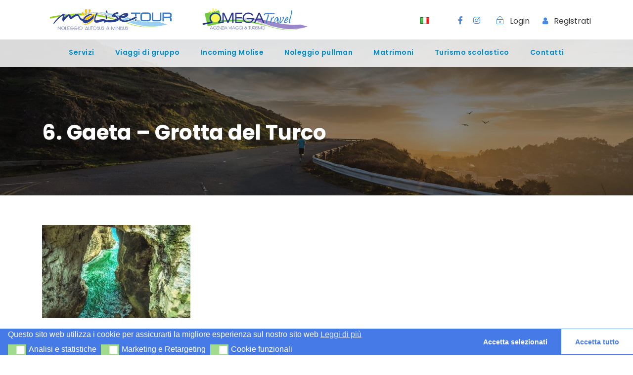

--- FILE ---
content_type: text/html; charset=UTF-8
request_url: https://www.molisetoursnc.com/6-gaeta-grotta-del-turco/
body_size: 20752
content:
<!DOCTYPE html>
<html lang="it-IT" class="no-js">
<head>
	<meta charset="UTF-8">
	<meta name="viewport" content="width=device-width, initial-scale=1">
	<link rel="profile" href="https://gmpg.org/xfn/11">
	<link rel="pingback" href="https://www.molisetoursnc.com/xmlrpc.php">
	<meta name='robots' content='index, follow, max-image-preview:large, max-snippet:-1, max-video-preview:-1' />

	<!-- This site is optimized with the Yoast SEO plugin v26.8 - https://yoast.com/product/yoast-seo-wordpress/ -->
	<title>6. Gaeta - Grotta del Turco - Molise Tour &amp; Omega Travel</title>
	<link rel="canonical" href="https://www.molisetoursnc.com/wp-content/uploads/2020/04/6.-Gaeta-Grotta-del-Turco.jpg" />
	<meta property="og:locale" content="it_IT" />
	<meta property="og:type" content="article" />
	<meta property="og:title" content="6. Gaeta - Grotta del Turco - Molise Tour &amp; Omega Travel" />
	<meta property="og:url" content="https://www.molisetoursnc.com/wp-content/uploads/2020/04/6.-Gaeta-Grotta-del-Turco.jpg" />
	<meta property="og:site_name" content="Molise Tour &amp; Omega Travel" />
	<meta property="article:publisher" content="https://www.facebook.com/molise.tour/" />
	<meta property="article:modified_time" content="2020-04-23T21:22:56+00:00" />
	<meta property="og:image" content="https://www.molisetoursnc.com/6-gaeta-grotta-del-turco" />
	<meta property="og:image:width" content="960" />
	<meta property="og:image:height" content="600" />
	<meta property="og:image:type" content="image/jpeg" />
	<meta name="twitter:card" content="summary_large_image" />
	<script type="application/ld+json" class="yoast-schema-graph">{"@context":"https://schema.org","@graph":[{"@type":"WebPage","@id":"https://www.molisetoursnc.com/wp-content/uploads/2020/04/6.-Gaeta-Grotta-del-Turco.jpg","url":"https://www.molisetoursnc.com/wp-content/uploads/2020/04/6.-Gaeta-Grotta-del-Turco.jpg","name":"6. Gaeta - Grotta del Turco - Molise Tour &amp; Omega Travel","isPartOf":{"@id":"https://www.molisetoursnc.com/#website"},"primaryImageOfPage":{"@id":"https://www.molisetoursnc.com/wp-content/uploads/2020/04/6.-Gaeta-Grotta-del-Turco.jpg#primaryimage"},"image":{"@id":"https://www.molisetoursnc.com/wp-content/uploads/2020/04/6.-Gaeta-Grotta-del-Turco.jpg#primaryimage"},"thumbnailUrl":"https://www.molisetoursnc.com/wp-content/uploads/2020/04/6.-Gaeta-Grotta-del-Turco.jpg","datePublished":"2020-04-23T21:21:04+00:00","dateModified":"2020-04-23T21:22:56+00:00","breadcrumb":{"@id":"https://www.molisetoursnc.com/wp-content/uploads/2020/04/6.-Gaeta-Grotta-del-Turco.jpg#breadcrumb"},"inLanguage":"it-IT","potentialAction":[{"@type":"ReadAction","target":["https://www.molisetoursnc.com/wp-content/uploads/2020/04/6.-Gaeta-Grotta-del-Turco.jpg"]}]},{"@type":"ImageObject","inLanguage":"it-IT","@id":"https://www.molisetoursnc.com/wp-content/uploads/2020/04/6.-Gaeta-Grotta-del-Turco.jpg#primaryimage","url":"https://www.molisetoursnc.com/wp-content/uploads/2020/04/6.-Gaeta-Grotta-del-Turco.jpg","contentUrl":"https://www.molisetoursnc.com/wp-content/uploads/2020/04/6.-Gaeta-Grotta-del-Turco.jpg","width":960,"height":600},{"@type":"BreadcrumbList","@id":"https://www.molisetoursnc.com/wp-content/uploads/2020/04/6.-Gaeta-Grotta-del-Turco.jpg#breadcrumb","itemListElement":[{"@type":"ListItem","position":1,"name":"Home","item":"https://www.molisetoursnc.com/"},{"@type":"ListItem","position":2,"name":"6. Gaeta &#8211; Grotta del Turco"}]},{"@type":"WebSite","@id":"https://www.molisetoursnc.com/#website","url":"https://www.molisetoursnc.com/","name":"Molise Tour e Omega Travel","description":"Agenzia viaggi e noleggio pullman","publisher":{"@id":"https://www.molisetoursnc.com/#organization"},"potentialAction":[{"@type":"SearchAction","target":{"@type":"EntryPoint","urlTemplate":"https://www.molisetoursnc.com/?s={search_term_string}"},"query-input":{"@type":"PropertyValueSpecification","valueRequired":true,"valueName":"search_term_string"}}],"inLanguage":"it-IT"},{"@type":"Organization","@id":"https://www.molisetoursnc.com/#organization","name":"Molise Tour e Omega Travel","url":"https://www.molisetoursnc.com/","logo":{"@type":"ImageObject","inLanguage":"it-IT","@id":"https://www.molisetoursnc.com/#/schema/logo/image/","url":"https://www.molisetoursnc.com/wp-content/uploads/2018/02/10624849_826328414053996_8948295213075236123_n.png","contentUrl":"https://www.molisetoursnc.com/wp-content/uploads/2018/02/10624849_826328414053996_8948295213075236123_n.png","width":960,"height":960,"caption":"Molise Tour e Omega Travel"},"image":{"@id":"https://www.molisetoursnc.com/#/schema/logo/image/"},"sameAs":["https://www.facebook.com/molise.tour/","https://www.instagram.com/molisetour_omegatravel/","https://www.youtube.com/channel/UCFB4P_UWmlP6oqwedXyL2mw"]}]}</script>
	<!-- / Yoast SEO plugin. -->


<link rel='dns-prefetch' href='//ajax.googleapis.com' />
<link rel='dns-prefetch' href='//maps.google.com' />
<link rel='dns-prefetch' href='//fonts.googleapis.com' />
<link rel='dns-prefetch' href='//use.fontawesome.com' />
<link rel="alternate" type="application/rss+xml" title="Molise Tour &amp; Omega Travel &raquo; Feed" href="https://www.molisetoursnc.com/feed/" />
<link rel="alternate" type="application/rss+xml" title="Molise Tour &amp; Omega Travel &raquo; Feed dei commenti" href="https://www.molisetoursnc.com/comments/feed/" />
<link rel="alternate" type="application/rss+xml" title="Molise Tour &amp; Omega Travel &raquo; 6. Gaeta &#8211; Grotta del Turco Feed dei commenti" href="https://www.molisetoursnc.com/feed/?attachment_id=13334" />
<link rel="alternate" title="oEmbed (JSON)" type="application/json+oembed" href="https://www.molisetoursnc.com/wp-json/oembed/1.0/embed?url=https%3A%2F%2Fwww.molisetoursnc.com%2F6-gaeta-grotta-del-turco%2F&#038;lang=it" />
<link rel="alternate" title="oEmbed (XML)" type="text/xml+oembed" href="https://www.molisetoursnc.com/wp-json/oembed/1.0/embed?url=https%3A%2F%2Fwww.molisetoursnc.com%2F6-gaeta-grotta-del-turco%2F&#038;format=xml&#038;lang=it" />
		<!-- This site uses the Google Analytics by ExactMetrics plugin v8.11.1 - Using Analytics tracking - https://www.exactmetrics.com/ -->
							<script src="//www.googletagmanager.com/gtag/js?id=G-WDRKYNQ7BH"  data-cfasync="false" data-wpfc-render="false" type="text/javascript" async></script>
			<script data-cfasync="false" data-wpfc-render="false" type="text/javascript">
				var em_version = '8.11.1';
				var em_track_user = true;
				var em_no_track_reason = '';
								var ExactMetricsDefaultLocations = {"page_location":"https:\/\/www.molisetoursnc.com\/6-gaeta-grotta-del-turco\/"};
								if ( typeof ExactMetricsPrivacyGuardFilter === 'function' ) {
					var ExactMetricsLocations = (typeof ExactMetricsExcludeQuery === 'object') ? ExactMetricsPrivacyGuardFilter( ExactMetricsExcludeQuery ) : ExactMetricsPrivacyGuardFilter( ExactMetricsDefaultLocations );
				} else {
					var ExactMetricsLocations = (typeof ExactMetricsExcludeQuery === 'object') ? ExactMetricsExcludeQuery : ExactMetricsDefaultLocations;
				}

								var disableStrs = [
										'ga-disable-G-WDRKYNQ7BH',
									];

				/* Function to detect opted out users */
				function __gtagTrackerIsOptedOut() {
					for (var index = 0; index < disableStrs.length; index++) {
						if (document.cookie.indexOf(disableStrs[index] + '=true') > -1) {
							return true;
						}
					}

					return false;
				}

				/* Disable tracking if the opt-out cookie exists. */
				if (__gtagTrackerIsOptedOut()) {
					for (var index = 0; index < disableStrs.length; index++) {
						window[disableStrs[index]] = true;
					}
				}

				/* Opt-out function */
				function __gtagTrackerOptout() {
					for (var index = 0; index < disableStrs.length; index++) {
						document.cookie = disableStrs[index] + '=true; expires=Thu, 31 Dec 2099 23:59:59 UTC; path=/';
						window[disableStrs[index]] = true;
					}
				}

				if ('undefined' === typeof gaOptout) {
					function gaOptout() {
						__gtagTrackerOptout();
					}
				}
								window.dataLayer = window.dataLayer || [];

				window.ExactMetricsDualTracker = {
					helpers: {},
					trackers: {},
				};
				if (em_track_user) {
					function __gtagDataLayer() {
						dataLayer.push(arguments);
					}

					function __gtagTracker(type, name, parameters) {
						if (!parameters) {
							parameters = {};
						}

						if (parameters.send_to) {
							__gtagDataLayer.apply(null, arguments);
							return;
						}

						if (type === 'event') {
														parameters.send_to = exactmetrics_frontend.v4_id;
							var hookName = name;
							if (typeof parameters['event_category'] !== 'undefined') {
								hookName = parameters['event_category'] + ':' + name;
							}

							if (typeof ExactMetricsDualTracker.trackers[hookName] !== 'undefined') {
								ExactMetricsDualTracker.trackers[hookName](parameters);
							} else {
								__gtagDataLayer('event', name, parameters);
							}
							
						} else {
							__gtagDataLayer.apply(null, arguments);
						}
					}

					__gtagTracker('js', new Date());
					__gtagTracker('set', {
						'developer_id.dNDMyYj': true,
											});
					if ( ExactMetricsLocations.page_location ) {
						__gtagTracker('set', ExactMetricsLocations);
					}
										__gtagTracker('config', 'G-WDRKYNQ7BH', {"forceSSL":"true"} );
										window.gtag = __gtagTracker;										(function () {
						/* https://developers.google.com/analytics/devguides/collection/analyticsjs/ */
						/* ga and __gaTracker compatibility shim. */
						var noopfn = function () {
							return null;
						};
						var newtracker = function () {
							return new Tracker();
						};
						var Tracker = function () {
							return null;
						};
						var p = Tracker.prototype;
						p.get = noopfn;
						p.set = noopfn;
						p.send = function () {
							var args = Array.prototype.slice.call(arguments);
							args.unshift('send');
							__gaTracker.apply(null, args);
						};
						var __gaTracker = function () {
							var len = arguments.length;
							if (len === 0) {
								return;
							}
							var f = arguments[len - 1];
							if (typeof f !== 'object' || f === null || typeof f.hitCallback !== 'function') {
								if ('send' === arguments[0]) {
									var hitConverted, hitObject = false, action;
									if ('event' === arguments[1]) {
										if ('undefined' !== typeof arguments[3]) {
											hitObject = {
												'eventAction': arguments[3],
												'eventCategory': arguments[2],
												'eventLabel': arguments[4],
												'value': arguments[5] ? arguments[5] : 1,
											}
										}
									}
									if ('pageview' === arguments[1]) {
										if ('undefined' !== typeof arguments[2]) {
											hitObject = {
												'eventAction': 'page_view',
												'page_path': arguments[2],
											}
										}
									}
									if (typeof arguments[2] === 'object') {
										hitObject = arguments[2];
									}
									if (typeof arguments[5] === 'object') {
										Object.assign(hitObject, arguments[5]);
									}
									if ('undefined' !== typeof arguments[1].hitType) {
										hitObject = arguments[1];
										if ('pageview' === hitObject.hitType) {
											hitObject.eventAction = 'page_view';
										}
									}
									if (hitObject) {
										action = 'timing' === arguments[1].hitType ? 'timing_complete' : hitObject.eventAction;
										hitConverted = mapArgs(hitObject);
										__gtagTracker('event', action, hitConverted);
									}
								}
								return;
							}

							function mapArgs(args) {
								var arg, hit = {};
								var gaMap = {
									'eventCategory': 'event_category',
									'eventAction': 'event_action',
									'eventLabel': 'event_label',
									'eventValue': 'event_value',
									'nonInteraction': 'non_interaction',
									'timingCategory': 'event_category',
									'timingVar': 'name',
									'timingValue': 'value',
									'timingLabel': 'event_label',
									'page': 'page_path',
									'location': 'page_location',
									'title': 'page_title',
									'referrer' : 'page_referrer',
								};
								for (arg in args) {
																		if (!(!args.hasOwnProperty(arg) || !gaMap.hasOwnProperty(arg))) {
										hit[gaMap[arg]] = args[arg];
									} else {
										hit[arg] = args[arg];
									}
								}
								return hit;
							}

							try {
								f.hitCallback();
							} catch (ex) {
							}
						};
						__gaTracker.create = newtracker;
						__gaTracker.getByName = newtracker;
						__gaTracker.getAll = function () {
							return [];
						};
						__gaTracker.remove = noopfn;
						__gaTracker.loaded = true;
						window['__gaTracker'] = __gaTracker;
					})();
									} else {
										console.log("");
					(function () {
						function __gtagTracker() {
							return null;
						}

						window['__gtagTracker'] = __gtagTracker;
						window['gtag'] = __gtagTracker;
					})();
									}
			</script>
							<!-- / Google Analytics by ExactMetrics -->
		<style id='wp-img-auto-sizes-contain-inline-css' type='text/css'>
img:is([sizes=auto i],[sizes^="auto," i]){contain-intrinsic-size:3000px 1500px}
/*# sourceURL=wp-img-auto-sizes-contain-inline-css */
</style>
<style id='wp-emoji-styles-inline-css' type='text/css'>

	img.wp-smiley, img.emoji {
		display: inline !important;
		border: none !important;
		box-shadow: none !important;
		height: 1em !important;
		width: 1em !important;
		margin: 0 0.07em !important;
		vertical-align: -0.1em !important;
		background: none !important;
		padding: 0 !important;
	}
/*# sourceURL=wp-emoji-styles-inline-css */
</style>
<link rel='stylesheet' id='wp-block-library-css' href='https://www.molisetoursnc.com/wp-includes/css/dist/block-library/style.min.css?ver=6.9' type='text/css' media='all' />
<style id='wp-block-paragraph-inline-css' type='text/css'>
.is-small-text{font-size:.875em}.is-regular-text{font-size:1em}.is-large-text{font-size:2.25em}.is-larger-text{font-size:3em}.has-drop-cap:not(:focus):first-letter{float:left;font-size:8.4em;font-style:normal;font-weight:100;line-height:.68;margin:.05em .1em 0 0;text-transform:uppercase}body.rtl .has-drop-cap:not(:focus):first-letter{float:none;margin-left:.1em}p.has-drop-cap.has-background{overflow:hidden}:root :where(p.has-background){padding:1.25em 2.375em}:where(p.has-text-color:not(.has-link-color)) a{color:inherit}p.has-text-align-left[style*="writing-mode:vertical-lr"],p.has-text-align-right[style*="writing-mode:vertical-rl"]{rotate:180deg}
/*# sourceURL=https://www.molisetoursnc.com/wp-includes/blocks/paragraph/style.min.css */
</style>
<style id='global-styles-inline-css' type='text/css'>
:root{--wp--preset--aspect-ratio--square: 1;--wp--preset--aspect-ratio--4-3: 4/3;--wp--preset--aspect-ratio--3-4: 3/4;--wp--preset--aspect-ratio--3-2: 3/2;--wp--preset--aspect-ratio--2-3: 2/3;--wp--preset--aspect-ratio--16-9: 16/9;--wp--preset--aspect-ratio--9-16: 9/16;--wp--preset--color--black: #000000;--wp--preset--color--cyan-bluish-gray: #abb8c3;--wp--preset--color--white: #ffffff;--wp--preset--color--pale-pink: #f78da7;--wp--preset--color--vivid-red: #cf2e2e;--wp--preset--color--luminous-vivid-orange: #ff6900;--wp--preset--color--luminous-vivid-amber: #fcb900;--wp--preset--color--light-green-cyan: #7bdcb5;--wp--preset--color--vivid-green-cyan: #00d084;--wp--preset--color--pale-cyan-blue: #8ed1fc;--wp--preset--color--vivid-cyan-blue: #0693e3;--wp--preset--color--vivid-purple: #9b51e0;--wp--preset--gradient--vivid-cyan-blue-to-vivid-purple: linear-gradient(135deg,rgb(6,147,227) 0%,rgb(155,81,224) 100%);--wp--preset--gradient--light-green-cyan-to-vivid-green-cyan: linear-gradient(135deg,rgb(122,220,180) 0%,rgb(0,208,130) 100%);--wp--preset--gradient--luminous-vivid-amber-to-luminous-vivid-orange: linear-gradient(135deg,rgb(252,185,0) 0%,rgb(255,105,0) 100%);--wp--preset--gradient--luminous-vivid-orange-to-vivid-red: linear-gradient(135deg,rgb(255,105,0) 0%,rgb(207,46,46) 100%);--wp--preset--gradient--very-light-gray-to-cyan-bluish-gray: linear-gradient(135deg,rgb(238,238,238) 0%,rgb(169,184,195) 100%);--wp--preset--gradient--cool-to-warm-spectrum: linear-gradient(135deg,rgb(74,234,220) 0%,rgb(151,120,209) 20%,rgb(207,42,186) 40%,rgb(238,44,130) 60%,rgb(251,105,98) 80%,rgb(254,248,76) 100%);--wp--preset--gradient--blush-light-purple: linear-gradient(135deg,rgb(255,206,236) 0%,rgb(152,150,240) 100%);--wp--preset--gradient--blush-bordeaux: linear-gradient(135deg,rgb(254,205,165) 0%,rgb(254,45,45) 50%,rgb(107,0,62) 100%);--wp--preset--gradient--luminous-dusk: linear-gradient(135deg,rgb(255,203,112) 0%,rgb(199,81,192) 50%,rgb(65,88,208) 100%);--wp--preset--gradient--pale-ocean: linear-gradient(135deg,rgb(255,245,203) 0%,rgb(182,227,212) 50%,rgb(51,167,181) 100%);--wp--preset--gradient--electric-grass: linear-gradient(135deg,rgb(202,248,128) 0%,rgb(113,206,126) 100%);--wp--preset--gradient--midnight: linear-gradient(135deg,rgb(2,3,129) 0%,rgb(40,116,252) 100%);--wp--preset--font-size--small: 13px;--wp--preset--font-size--medium: 20px;--wp--preset--font-size--large: 36px;--wp--preset--font-size--x-large: 42px;--wp--preset--spacing--20: 0.44rem;--wp--preset--spacing--30: 0.67rem;--wp--preset--spacing--40: 1rem;--wp--preset--spacing--50: 1.5rem;--wp--preset--spacing--60: 2.25rem;--wp--preset--spacing--70: 3.38rem;--wp--preset--spacing--80: 5.06rem;--wp--preset--shadow--natural: 6px 6px 9px rgba(0, 0, 0, 0.2);--wp--preset--shadow--deep: 12px 12px 50px rgba(0, 0, 0, 0.4);--wp--preset--shadow--sharp: 6px 6px 0px rgba(0, 0, 0, 0.2);--wp--preset--shadow--outlined: 6px 6px 0px -3px rgb(255, 255, 255), 6px 6px rgb(0, 0, 0);--wp--preset--shadow--crisp: 6px 6px 0px rgb(0, 0, 0);}:where(.is-layout-flex){gap: 0.5em;}:where(.is-layout-grid){gap: 0.5em;}body .is-layout-flex{display: flex;}.is-layout-flex{flex-wrap: wrap;align-items: center;}.is-layout-flex > :is(*, div){margin: 0;}body .is-layout-grid{display: grid;}.is-layout-grid > :is(*, div){margin: 0;}:where(.wp-block-columns.is-layout-flex){gap: 2em;}:where(.wp-block-columns.is-layout-grid){gap: 2em;}:where(.wp-block-post-template.is-layout-flex){gap: 1.25em;}:where(.wp-block-post-template.is-layout-grid){gap: 1.25em;}.has-black-color{color: var(--wp--preset--color--black) !important;}.has-cyan-bluish-gray-color{color: var(--wp--preset--color--cyan-bluish-gray) !important;}.has-white-color{color: var(--wp--preset--color--white) !important;}.has-pale-pink-color{color: var(--wp--preset--color--pale-pink) !important;}.has-vivid-red-color{color: var(--wp--preset--color--vivid-red) !important;}.has-luminous-vivid-orange-color{color: var(--wp--preset--color--luminous-vivid-orange) !important;}.has-luminous-vivid-amber-color{color: var(--wp--preset--color--luminous-vivid-amber) !important;}.has-light-green-cyan-color{color: var(--wp--preset--color--light-green-cyan) !important;}.has-vivid-green-cyan-color{color: var(--wp--preset--color--vivid-green-cyan) !important;}.has-pale-cyan-blue-color{color: var(--wp--preset--color--pale-cyan-blue) !important;}.has-vivid-cyan-blue-color{color: var(--wp--preset--color--vivid-cyan-blue) !important;}.has-vivid-purple-color{color: var(--wp--preset--color--vivid-purple) !important;}.has-black-background-color{background-color: var(--wp--preset--color--black) !important;}.has-cyan-bluish-gray-background-color{background-color: var(--wp--preset--color--cyan-bluish-gray) !important;}.has-white-background-color{background-color: var(--wp--preset--color--white) !important;}.has-pale-pink-background-color{background-color: var(--wp--preset--color--pale-pink) !important;}.has-vivid-red-background-color{background-color: var(--wp--preset--color--vivid-red) !important;}.has-luminous-vivid-orange-background-color{background-color: var(--wp--preset--color--luminous-vivid-orange) !important;}.has-luminous-vivid-amber-background-color{background-color: var(--wp--preset--color--luminous-vivid-amber) !important;}.has-light-green-cyan-background-color{background-color: var(--wp--preset--color--light-green-cyan) !important;}.has-vivid-green-cyan-background-color{background-color: var(--wp--preset--color--vivid-green-cyan) !important;}.has-pale-cyan-blue-background-color{background-color: var(--wp--preset--color--pale-cyan-blue) !important;}.has-vivid-cyan-blue-background-color{background-color: var(--wp--preset--color--vivid-cyan-blue) !important;}.has-vivid-purple-background-color{background-color: var(--wp--preset--color--vivid-purple) !important;}.has-black-border-color{border-color: var(--wp--preset--color--black) !important;}.has-cyan-bluish-gray-border-color{border-color: var(--wp--preset--color--cyan-bluish-gray) !important;}.has-white-border-color{border-color: var(--wp--preset--color--white) !important;}.has-pale-pink-border-color{border-color: var(--wp--preset--color--pale-pink) !important;}.has-vivid-red-border-color{border-color: var(--wp--preset--color--vivid-red) !important;}.has-luminous-vivid-orange-border-color{border-color: var(--wp--preset--color--luminous-vivid-orange) !important;}.has-luminous-vivid-amber-border-color{border-color: var(--wp--preset--color--luminous-vivid-amber) !important;}.has-light-green-cyan-border-color{border-color: var(--wp--preset--color--light-green-cyan) !important;}.has-vivid-green-cyan-border-color{border-color: var(--wp--preset--color--vivid-green-cyan) !important;}.has-pale-cyan-blue-border-color{border-color: var(--wp--preset--color--pale-cyan-blue) !important;}.has-vivid-cyan-blue-border-color{border-color: var(--wp--preset--color--vivid-cyan-blue) !important;}.has-vivid-purple-border-color{border-color: var(--wp--preset--color--vivid-purple) !important;}.has-vivid-cyan-blue-to-vivid-purple-gradient-background{background: var(--wp--preset--gradient--vivid-cyan-blue-to-vivid-purple) !important;}.has-light-green-cyan-to-vivid-green-cyan-gradient-background{background: var(--wp--preset--gradient--light-green-cyan-to-vivid-green-cyan) !important;}.has-luminous-vivid-amber-to-luminous-vivid-orange-gradient-background{background: var(--wp--preset--gradient--luminous-vivid-amber-to-luminous-vivid-orange) !important;}.has-luminous-vivid-orange-to-vivid-red-gradient-background{background: var(--wp--preset--gradient--luminous-vivid-orange-to-vivid-red) !important;}.has-very-light-gray-to-cyan-bluish-gray-gradient-background{background: var(--wp--preset--gradient--very-light-gray-to-cyan-bluish-gray) !important;}.has-cool-to-warm-spectrum-gradient-background{background: var(--wp--preset--gradient--cool-to-warm-spectrum) !important;}.has-blush-light-purple-gradient-background{background: var(--wp--preset--gradient--blush-light-purple) !important;}.has-blush-bordeaux-gradient-background{background: var(--wp--preset--gradient--blush-bordeaux) !important;}.has-luminous-dusk-gradient-background{background: var(--wp--preset--gradient--luminous-dusk) !important;}.has-pale-ocean-gradient-background{background: var(--wp--preset--gradient--pale-ocean) !important;}.has-electric-grass-gradient-background{background: var(--wp--preset--gradient--electric-grass) !important;}.has-midnight-gradient-background{background: var(--wp--preset--gradient--midnight) !important;}.has-small-font-size{font-size: var(--wp--preset--font-size--small) !important;}.has-medium-font-size{font-size: var(--wp--preset--font-size--medium) !important;}.has-large-font-size{font-size: var(--wp--preset--font-size--large) !important;}.has-x-large-font-size{font-size: var(--wp--preset--font-size--x-large) !important;}
/*# sourceURL=global-styles-inline-css */
</style>

<style id='classic-theme-styles-inline-css' type='text/css'>
/*! This file is auto-generated */
.wp-block-button__link{color:#fff;background-color:#32373c;border-radius:9999px;box-shadow:none;text-decoration:none;padding:calc(.667em + 2px) calc(1.333em + 2px);font-size:1.125em}.wp-block-file__button{background:#32373c;color:#fff;text-decoration:none}
/*# sourceURL=/wp-includes/css/classic-themes.min.css */
</style>
<style id='font-awesome-svg-styles-default-inline-css' type='text/css'>
.svg-inline--fa {
  display: inline-block;
  height: 1em;
  overflow: visible;
  vertical-align: -.125em;
}
/*# sourceURL=font-awesome-svg-styles-default-inline-css */
</style>
<link rel='stylesheet' id='font-awesome-svg-styles-css' href='https://www.molisetoursnc.com/wp-content/uploads/font-awesome/v6.0.0/css/svg-with-js.css' type='text/css' media='all' />
<style id='font-awesome-svg-styles-inline-css' type='text/css'>
   .wp-block-font-awesome-icon svg::before,
   .wp-rich-text-font-awesome-icon svg::before {content: unset;}
/*# sourceURL=font-awesome-svg-styles-inline-css */
</style>
<link rel='stylesheet' id='titan-adminbar-styles-css' href='https://www.molisetoursnc.com/wp-content/plugins/anti-spam/assets/css/admin-bar.css?ver=7.3.5' type='text/css' media='all' />
<link rel='stylesheet' id='contact-form-7-css' href='https://www.molisetoursnc.com/wp-content/plugins/contact-form-7_rotto_aggiornato/includes/css/styles.css?ver=5.1.1' type='text/css' media='all' />
<link rel='stylesheet' id='jquery-ui-timepicker-css' href='https://www.molisetoursnc.com/wp-content/plugins/contact-form-7-datepicker/js/jquery-ui-timepicker/jquery-ui-timepicker-addon.min.css?ver=6.9' type='text/css' media='all' />
<link rel='stylesheet' id='gdlr-core-google-font-css' href='https://fonts.googleapis.com/css?family=Poppins%3A300%2Cregular%2C500%2C600%2C700%7COpen+Sans%3A300%2C300italic%2Cregular%2Citalic%2C600%2C600italic%2C700%2C700italic%2C800%2C800italic&#038;subset=latin-ext%2Cdevanagari%2Clatin%2Cgreek%2Ccyrillic%2Ccyrillic-ext%2Cgreek-ext%2Cvietnamese&#038;ver=6.9' type='text/css' media='all' />
<link rel='stylesheet' id='rs-plugin-settings-css' href='https://www.molisetoursnc.com/wp-content/plugins/revslider/public/assets/css/settings.css?ver=5.4.1' type='text/css' media='all' />
<style id='rs-plugin-settings-inline-css' type='text/css'>
#rs-demo-id {}
/*# sourceURL=rs-plugin-settings-inline-css */
</style>
<link rel='stylesheet' id='elegant-icon-css' href='https://www.molisetoursnc.com/wp-content/plugins/tourmaster/plugins/elegant-font/style.css?ver=6.9' type='text/css' media='all' />
<link rel='stylesheet' id='tourmaster-style-css' href='https://www.molisetoursnc.com/wp-content/plugins/tourmaster/tourmaster.css?ver=6.9' type='text/css' media='all' />
<link rel='stylesheet' id='tourmaster-custom-style-css' href='https://www.molisetoursnc.com/wp-content/uploads/tourmaster-style-custom.css?1753539582&#038;ver=6.9' type='text/css' media='all' />
<link rel='stylesheet' id='wpgmp-frontend-css' href='https://www.molisetoursnc.com/wp-content/plugins/wp-google-map-plugin/assets/css/wpgmp_all_frontend.css?ver=4.9.1' type='text/css' media='all' />
<link rel='stylesheet' id='nsc_bar_nice-cookie-consent-css' href='https://www.molisetoursnc.com/wp-content/plugins/beautiful-and-responsive-cookie-consent/public/cookieNSCconsent.min.css?ver=4.9.2' type='text/css' media='all' />
<link rel='stylesheet' id='url-shortify-css' href='https://www.molisetoursnc.com/wp-content/plugins/url-shortify/lite/dist/styles/url-shortify.css?ver=1.12.1' type='text/css' media='all' />
<link rel='stylesheet' id='traveltour-style-core-css' href='https://www.molisetoursnc.com/wp-content/themes/traveltour2/traveltour2/css/style-core.css?ver=6.9' type='text/css' media='all' />
<link rel='stylesheet' id='traveltour-custom-style-css' href='https://www.molisetoursnc.com/wp-content/uploads/traveltour-style-custom.css?1752416579&#038;ver=6.9' type='text/css' media='all' />
<link rel='stylesheet' id='traveltour-child-theme-style-css' href='https://www.molisetoursnc.com/wp-content/themes/traveltour2traveltour2-child/style.css?ver=2.0.5.1520373217' type='text/css' media='all' />
<link rel='stylesheet' id='font-awesome-official-css' href='https://use.fontawesome.com/releases/v6.0.0/css/all.css' type='text/css' media='all' integrity="sha384-3B6NwesSXE7YJlcLI9RpRqGf2p/EgVH8BgoKTaUrmKNDkHPStTQ3EyoYjCGXaOTS" crossorigin="anonymous" />
<link rel='stylesheet' id='heateor_sss_frontend_css-css' href='https://www.molisetoursnc.com/wp-content/plugins/sassy-social-share/public/css/sassy-social-share-public.css?ver=3.3.79' type='text/css' media='all' />
<style id='heateor_sss_frontend_css-inline-css' type='text/css'>
.heateor_sss_button_instagram span.heateor_sss_svg,a.heateor_sss_instagram span.heateor_sss_svg{background:radial-gradient(circle at 30% 107%,#fdf497 0,#fdf497 5%,#fd5949 45%,#d6249f 60%,#285aeb 90%)}.heateor_sss_horizontal_sharing .heateor_sss_svg,.heateor_sss_standard_follow_icons_container .heateor_sss_svg{color:#fff;border-width:0px;border-style:solid;border-color:transparent}.heateor_sss_horizontal_sharing .heateorSssTCBackground{color:#666}.heateor_sss_horizontal_sharing span.heateor_sss_svg:hover,.heateor_sss_standard_follow_icons_container span.heateor_sss_svg:hover{border-color:transparent;}.heateor_sss_vertical_sharing span.heateor_sss_svg,.heateor_sss_floating_follow_icons_container span.heateor_sss_svg{color:#fff;border-width:0px;border-style:solid;border-color:transparent;}.heateor_sss_vertical_sharing .heateorSssTCBackground{color:#666;}.heateor_sss_vertical_sharing span.heateor_sss_svg:hover,.heateor_sss_floating_follow_icons_container span.heateor_sss_svg:hover{border-color:transparent;}div.heateor_sss_sharing_title{text-align:center}div.heateor_sss_sharing_ul{width:100%;text-align:center;}div.heateor_sss_horizontal_sharing div.heateor_sss_sharing_ul a{float:none!important;display:inline-block;}
/*# sourceURL=heateor_sss_frontend_css-inline-css */
</style>
<link rel='stylesheet' id='gdlr-core-plugin-css' href='https://www.molisetoursnc.com/wp-content/plugins/goodlayers-core/plugins/combine/style.css?ver=6.9' type='text/css' media='all' />
<link rel='stylesheet' id='gdlr-core-page-builder-css' href='https://www.molisetoursnc.com/wp-content/plugins/goodlayers-core/include/css/page-builder.css?ver=6.9' type='text/css' media='all' />
<link rel='stylesheet' id='font-awesome-official-v4shim-css' href='https://use.fontawesome.com/releases/v6.0.0/css/v4-shims.css' type='text/css' media='all' integrity="sha384-Mo3tUbn02WJ1eXNOTbemz64sjSQx9PEUk4o3BJbDNrfhSAfbPobKWeqYpV3xkTBC" crossorigin="anonymous" />
<script type="text/javascript" src="https://www.molisetoursnc.com/wp-content/plugins/google-analytics-dashboard-for-wp/assets/js/frontend-gtag.min.js?ver=8.11.1" id="exactmetrics-frontend-script-js" async="async" data-wp-strategy="async"></script>
<script data-cfasync="false" data-wpfc-render="false" type="text/javascript" id='exactmetrics-frontend-script-js-extra'>/* <![CDATA[ */
var exactmetrics_frontend = {"js_events_tracking":"true","download_extensions":"zip,mp3,mpeg,pdf,docx,pptx,xlsx,rar","inbound_paths":"[{\"path\":\"\\\/go\\\/\",\"label\":\"affiliate\"},{\"path\":\"\\\/recommend\\\/\",\"label\":\"affiliate\"}]","home_url":"https:\/\/www.molisetoursnc.com","hash_tracking":"false","v4_id":"G-WDRKYNQ7BH"};/* ]]> */
</script>
<script type="text/javascript" src="https://www.molisetoursnc.com/wp-includes/js/jquery/jquery.min.js?ver=3.7.1" id="jquery-core-js"></script>
<script type="text/javascript" src="https://www.molisetoursnc.com/wp-includes/js/jquery/jquery-migrate.min.js?ver=3.4.1" id="jquery-migrate-js"></script>
<script type="text/javascript" src="https://www.molisetoursnc.com/wp-content/plugins/revslider/public/assets/js/jquery.themepunch.tools.min.js?ver=5.4.1" id="tp-tools-js"></script>
<script type="text/javascript" src="https://www.molisetoursnc.com/wp-content/plugins/revslider/public/assets/js/jquery.themepunch.revolution.min.js?ver=5.4.1" id="revmin-js"></script>
<script type="text/javascript" id="url-shortify-js-extra">
/* <![CDATA[ */
var usParams = {"ajaxurl":"https://www.molisetoursnc.com/wp-admin/admin-ajax.php"};
//# sourceURL=url-shortify-js-extra
/* ]]> */
</script>
<script type="text/javascript" src="https://www.molisetoursnc.com/wp-content/plugins/url-shortify/lite/dist/scripts/url-shortify.js?ver=1.12.1" id="url-shortify-js"></script>
<script type="text/javascript" src="https://www.molisetoursnc.com/wp-content/themes/traveltour2/traveltour2/../../traveltour2traveltour2-child/js/my_function.js?t=1769921111&amp;ver=2.6" id="myhandle-js"></script>
<link rel="https://api.w.org/" href="https://www.molisetoursnc.com/wp-json/" /><link rel="alternate" title="JSON" type="application/json" href="https://www.molisetoursnc.com/wp-json/wp/v2/media/13334" /><link rel="EditURI" type="application/rsd+xml" title="RSD" href="https://www.molisetoursnc.com/xmlrpc.php?rsd" />
<meta name="generator" content="WordPress 6.9" />
<link rel='shortlink' href='https://www.molisetoursnc.com/?p=13334' />
<meta name="ti-site-data" content="[base64]" />

<!-- WPMobile.App -->
<meta name="theme-color" content="#81d742" />
<meta name="msapplication-navbutton-color" content="#81d742" />
<meta name="apple-mobile-web-app-status-bar-style" content="#81d742" />
<!-- / WPMobile.App -->


<!-- Meta Pixel Code -->
<script type='text/javascript'>
!function(f,b,e,v,n,t,s){if(f.fbq)return;n=f.fbq=function(){n.callMethod?
n.callMethod.apply(n,arguments):n.queue.push(arguments)};if(!f._fbq)f._fbq=n;
n.push=n;n.loaded=!0;n.version='2.0';n.queue=[];t=b.createElement(e);t.async=!0;
t.src=v;s=b.getElementsByTagName(e)[0];s.parentNode.insertBefore(t,s)}(window,
document,'script','https://connect.facebook.net/en_US/fbevents.js?v=next');
</script>
<!-- End Meta Pixel Code -->

      <script type='text/javascript'>
        var url = window.location.origin + '?ob=open-bridge';
        fbq('set', 'openbridge', '314035512640988', url);
      </script>
    <script type='text/javascript'>fbq('init', '314035512640988', {}, {
    "agent": "wordpress-6.9-3.0.16"
})</script><script type='text/javascript'>
    fbq('track', 'PageView', []);
  </script>
<!-- Meta Pixel Code -->
<noscript>
<img height="1" width="1" style="display:none" alt="fbpx"
src="https://www.facebook.com/tr?id=314035512640988&ev=PageView&noscript=1" />
</noscript>
<!-- End Meta Pixel Code -->
<style type="text/css">.recentcomments a{display:inline !important;padding:0 !important;margin:0 !important;}</style><meta name="generator" content="Powered by Slider Revolution 5.4.1 - responsive, Mobile-Friendly Slider Plugin for WordPress with comfortable drag and drop interface." />
    <style>
        @font-face {
		  font-family: 'Framework7 Icons';
		  font-style: normal;
		  font-weight: 400;
		  src: url("https://www.molisetoursnc.com/wp-content/plugins/wpappninja/themes/wpmobileapp/includes/fonts/Framework7Icons-Regular.eot?2019");
		  src: local('Framework7 Icons'),
    		 local('Framework7Icons-Regular'),
    		 url("https://www.molisetoursnc.com/wp-content/plugins/wpappninja/themes/wpmobileapp/includes/fonts/Framework7Icons-Regular.woff2?2019") format("woff2"),
    		 url("https://www.molisetoursnc.com/wp-content/plugins/wpappninja/themes/wpmobileapp/includes/fonts/Framework7Icons-Regular.woff?2019") format("woff"),
    		 url("https://www.molisetoursnc.com/wp-content/plugins/wpappninja/themes/wpmobileapp/includes/fonts/Framework7Icons-Regular.ttf?2019") format("truetype");
		}

		.f7-icons, .framework7-icons {
		  font-family: 'Framework7 Icons';
		  font-weight: normal;
		  font-style: normal;
		  font-size: 25px;
		  line-height: 1;
		  letter-spacing: normal;
		  text-transform: none;
		  display: inline-block;
		  white-space: nowrap;
		  word-wrap: normal;
		  direction: ltr;
		  -webkit-font-smoothing: antialiased;
		  text-rendering: optimizeLegibility;
		  -moz-osx-font-smoothing: grayscale;
		  -webkit-font-feature-settings: "liga";
		  -moz-font-feature-settings: "liga=1";
		  -moz-font-feature-settings: "liga";
		  font-feature-settings: "liga";
		}
    </style>
<link rel="icon" href="https://www.molisetoursnc.com/wp-content/uploads/2019/01/cropped-OT_favicon_con-32x32.png" sizes="32x32" />
<link rel="icon" href="https://www.molisetoursnc.com/wp-content/uploads/2019/01/cropped-OT_favicon_con-192x192.png" sizes="192x192" />
<link rel="apple-touch-icon" href="https://www.molisetoursnc.com/wp-content/uploads/2019/01/cropped-OT_favicon_con-180x180.png" />
<meta name="msapplication-TileImage" content="https://www.molisetoursnc.com/wp-content/uploads/2019/01/cropped-OT_favicon_con-270x270.png" />
<style>.shorten_url { 
	   padding: 10px 10px 10px 10px ; 
	   border: 1px solid #AAAAAA ; 
	   background-color: #EEEEEE ;
}</style>		<style type="text/css"></style>
		<script type="text/javascript"></script>
			<style type="text/css" id="wp-custom-css">
			.traveltour-top-bar-right-text {
  margin-top: 25px;
}
.traveltour-top-bar-right .tourmaster-user-top-bar {
  float: left;
  margin-left: 32px;
  line-height: inherit;
  font-size: inherit;
  margin-top: 25px;
}
.traveltour-fixed-navigation .traveltour-mobile-button-hamburger {
  background: blue !important;
  top: 45px;
}

.traveltour-mobile-button-hamburger {
  background: blue !important;
}
.gdlr-core-portfolio-badge {
  line-height: 20px;
  width: 47px;
  height: 47px;
  text-align: center;
  padding: 14px 0px;
  font-size: 10px;
  text-transform: uppercase;
  position: absolute;
  right: -11px;
  top: -11px;
  border-radius: 50%;
  -moz-border-radius: 50%;
  -webkit-border-radius: 50%;
  z-index: 10;
}
.dlgtekJollyUl{
    background-color: #ffffff;
    list-style: none;
    margin-left: 0px;
    border-width: 0px 2px 1px 2px;
    border-style: solid;
    position: absolute;
    left: 0px;
    right: 0px;
    z-index: 99;
    margin-bottom: 20px;
    display:none;
}
.dlgtekJollyLi{
    padding: 15px 17px;
    cursor: pointer;
    border-bottom-width: 1px;
    border-bottom-style: solid;
}
.dlgtekJollyLi > span{
    display: block;
    font-weight: 800;
}

.dlgtekJollyBlue > i{
    font-size: 20px;
    line-height: 45px;
    float: left;
    width: 30px;
    margin-right: 15px;
    color: #4692e7;
}
.dlgtekComboDisplay{
    position:relative;
    height: 48px;
    padding: 12px 17px;
    cursor:pointer;
    color:#545454;
    border-width: 2px;
    border-style: solid;
}
.dlgtekComboDisplay::after{
    font-family: fontAwesome;
    content: "\f0dd";
    font-size: 14px;
    line-height: 20px;
    position: absolute;
    right: 14px;
    top: 50%;
    margin-top: -13px;
    pointer-events: none;
    color: #4692e7;
}

@media only screen and (max-width: 767px){
	.travel-tour-hide-on-mobile{
		display:none;
	} 
	
	.traveltour-mobile-menu-right {
		margin-top: -65px;
	}
	
	.tourmaster-user-top-bar.tourmaster-guest .tourmaster-user-top-bar-signup {
  margin-left: 10px;
}
	
}


@media only screen and (max-width: 830px){
	.traveltour-top-bar-right .tourmaster-user-top-bar {
  margin-left: 0px;
  margin-right: 35px;
  margin-top: -31px;
}
}

@media only screen and (max-width: 1000px){
	.travel-tour-hide-on-mobile{
		display:none;
	}
	.traveltour-top-bar-right .tourmaster-user-top-bar {
  margin-left: 0px;
  margin-right: 35px;
  margin-top: -31px;
}
	
	.traveltour-mobile-menu-right {
		  margin-top: -53px;
	}
}

@media only screen and (max-width: 1400px){
	.traveltour-top-bar-right .traveltour-top-bar-wpml-flag {
  margin-left: 102px;
} /* Per visualizzare le bandiere inserire "margin-left: 102px;" al posto di "display:none;" */
	
	.traveltour-custom-wpml-flag .traveltour-custom-wpml-flag-item {
  margin-left: 5px;
}
}

@media only screen and (max-width: 4127px){
	.traveltour-top-bar-wpml-flag{
		float: left !important;
		position: absolute;
		left: -60px;
		top: 14px;
	}
}

.traveltour-top-bar-wpml-flag{
float: left !important;
position: absolute;
left: -100px;
top: 14px;
}

.mc4wp-form-fields input {padding:10px; width:100%; text-align:center;}

.mc4wp-form-fields p {margin-bottom:5px;}

.tourmaster-user-navigation {padding-top:190px;}

.tourmaster-user-content {padding-top:190px;}

.gdlr-core-pagination {margin-top:40px;}

.tourmaster-body .ui-datepicker table tr td a {
    background-color: green;
    color: #fff !important;
}

.tp-caption.rev-btn:hover a {color:#fff;}

.gdlr-core-portfolio-single-related, .tourmaster-tour-price .tourmaster-head, .tourmaster-tour-info-availability.tourmaster-item-pdlr, .fa-info-circle.tourmaster-tour-price-info,.traveltour-logo.traveltour-item-pdlr {display: none;}

 /*.traveltour-custom-wpml-flag {display:none ;}*/

.tp-revslider-slidesli .tp-mask-wrap, .traveltour-page-title-content.traveltour-item-pdlr h1{text-shadow:#555 0px 0px 2px;}
.rev-btn {text-shadow:none;}

a.btn.button { color:#fff; background:#468ae7; padding:15px 20px; width:auto !important;}
a.btn.button:hover {opacity:0.9;}

.traveltour-mobile-menu .traveltour-mobile-menu-button {
    border-color: #dddddd;
	background-color: #cccccc;}

@media only screen and (max-width: 999px){
.tourmaster-user-navigation,.tourmaster-user-content {padding-top:inherit;}
}

@media only screen and (max-width: 1000px){
.traveltour-top-bar-right .tourmaster-user-top-bar {
    margin-left: 0px !important;
    margin-right: 0px !important;
    margin-top: 5px !important;
}
}

.wpcf7-form select {
    height: 50px; /* Altezza */
    font-size: 16px; /* Dimensione del font */
    width: 100%; /* Larghezza a tutto schermo */
    box-sizing: border-box; /* Include padding e bordi nella larghezza totale */
}

.wpcf7-form textarea::placeholder {
    color: #999;
    opacity: 1;
}

.privacy-label {
    display: flex;
    align-items: center;
}

.privacy-label input {
	       margin-right: 10px; /* Distanza tra checkbox e testo */
}		</style>
			<style tyoe="text/css">
		@media only screen and (max-width: 1000px){
		.traveltour-top-bar-right-social {
			float: none;
			display: inline-block;
			margin-left: 15px;
			margin-right: 15px;
			margin-top: 6px !important;
		}
		.flagtek{
			top: 56px !important;
			position: absolute !important;
			left: 45% !important; 
		}
		}
		@media only screen and (min-width: 1000px){
			.flagtek{
				top: 9px !important;
				width: 60px;
				position: absolute !important;
				left: 798px;
		}
		}
	</style>
</head>

<body data-rsssl=1 class="attachment wp-singular attachment-template-default single single-attachment postid-13334 attachmentid-13334 attachment-jpeg wp-theme-traveltour2traveltour2 wp-child-theme-traveltour2traveltour2-child gdlr-core-body tourmaster-body traveltour-body traveltour-body-front traveltour-full  traveltour-with-sticky-navigation  traveltour-sticky-navigation-no-logo gdlr-core-link-to-lightbox">
<div class="traveltour-mobile-header-wrap" ><div class="traveltour-top-bar" ><div class="traveltour-top-bar-background" ></div><div class="traveltour-top-bar-container clearfix traveltour-container " ><div class="traveltour-top-bar-left traveltour-item-pdlr "><span class="traveltour-custom-wpml-flag flagtek" ><span class="traveltour-custom-wpml-flag-item traveltour-language-code-it" ><a href="https://www.molisetoursnc.com/6-gaeta-grotta-del-turco/" ><img src="https://www.molisetoursnc.com/wp-content/plugins/polylang/flags/it.png" alt="it" width="18" height="12" /></a></span></span><a href="/"><img src="https://www.molisetoursnc.com/wp-content/uploads/2022/02/MTeOT.svg" alt="Molisetour & Omegatravel" width="550"></a></div><div class="traveltour-top-bar-right traveltour-item-pdlr"><div class="traveltour-top-bar-right-social socialtek" style="margin-top: 6px !important" ><a href="https://www.facebook.com/molise.tour" target="_blank" class="traveltour-top-bar-social-icon" title="facebook" ><i class="fa fa-facebook" ></i></a><a href="https://www.instagram.com/molisetour_omegatravel/" target="_blank" class="traveltour-top-bar-social-icon" title="instagram" ><i class="fa fa-instagram" ></i></a></div><div class="tourmaster-user-top-bar tourmaster-guest" ><span class="tourmaster-user-top-bar-login" data-tmlb="login" ><i class="icon_lock_alt" ></i><span class="tourmaster-text" >Login</span></span><div class="tourmaster-lightbox-content-wrap" data-tmlb-id="login" ><div class="tourmaster-lightbox-head" ><h3 class="tourmaster-lightbox-title" >Login</h3><i class="tourmaster-lightbox-close icon_close" ></i></div><div class="tourmaster-lightbox-content" ><form class="tourmaster-login-form tourmaster-form-field tourmaster-with-border" method="post" action="https://www.molisetoursnc.com/wp-login.php">
	<div class="tourmaster-login-form-fields clearfix" >
		<p class="tourmaster-login-user">
			<label>Username</label>
			<input type="text" name="log" />
		</p>
		<p class="tourmaster-login-pass">
			 <label>Password</label>
			 <input type="password" name="pwd" />
		</p>
	</div>
		<span class="wpappninja wpmobileapp" style="display:none"></span>
     
	<p class="tourmaster-login-submit" >
		<input type="submit" name="wp-submit" class="tourmaster-button" value="Entra!" />
	</p>
	<p class="tourmaster-login-lost-password" >
		<a href="https://www.molisetoursnc.com/wp-login.php?action=lostpassword&source=tm" >Password dimenticata?</a>
	</p>

	<input type="hidden" name="rememberme"  value="forever" />
	<input type="hidden" name="redirect_to" value="/6-gaeta-grotta-del-turco/" />
	<input type="hidden" name="source"  value="tm" />
</form>

<div class="tourmaster-login-bottom" >
	<h3 class="tourmaster-login-bottom-title" >Non hai un account?</h3>
	<a class="tourmaster-login-bottom-link" href="https://www.molisetoursnc.com/register/" >Crea un account</a>
</div>
</div></div><span class="tourmaster-user-top-bar-signup" data-tmlb="signup" ><i class="fa fa-user" ></i><span class="tourmaster-text" ><a onclick="setTimeout(function(){jQuery('.tourmaster-lightbox-wrapper').css('display', 'none')}, 20);" 
href="https://www.molisetoursnc.com/register/">Registrati</a></span></span></div></div></div></div><div class="traveltour-mobile-header traveltour-header-background traveltour-style-slide" id="traveltour-mobile-header" ><div class="traveltour-mobile-header-container traveltour-container" ><div class="traveltour-logo  traveltour-item-pdlr"><div class="traveltour-logo-inner"><a class="" href="https://www.molisetoursnc.com/" ><img src="https://www.molisetoursnc.com/wp-content/uploads/2022/02/MTeOT.svg" alt="" width="2100" height="240" /></a></div></div><div class="traveltour-mobile-menu-right" ><div class="traveltour-overlay-menu traveltour-mobile-menu" id="traveltour-mobile-menu" ><a class="traveltour-overlay-menu-icon traveltour-mobile-menu-button traveltour-mobile-button-hamburger" href="#" ><span></span></a><div class="traveltour-overlay-menu-content traveltour-navigation-font" ><div class="traveltour-overlay-menu-close" ></div><div class="traveltour-overlay-menu-row" ><div class="traveltour-overlay-menu-cell" ><ul id="menu-menu-mobile_italiano" class="menu"><li class="menu-item menu-item-type-post_type menu-item-object-page menu-item-home menu-item-18122"><a href="https://www.molisetoursnc.com/">Home</a></li>
<li class="menu-item menu-item-type-post_type menu-item-object-page menu-item-has-children menu-item-18121"><a href="https://www.molisetoursnc.com/tour/">Viaggi di gruppo</a>
<ul class="sub-menu">
	<li class="menu-item menu-item-type-post_type menu-item-object-page menu-item-23668"><a href="https://www.molisetoursnc.com/tour-bis/">Tutti i viaggi di gruppo</a></li>
	<li class="menu-item menu-item-type-post_type menu-item-object-page menu-item-20725"><a href="https://www.molisetoursnc.com/viaggi-di-un-giorno/">Viaggi di un giorno</a></li>
	<li class="menu-item menu-item-type-post_type menu-item-object-page menu-item-20724"><a href="https://www.molisetoursnc.com/viaggi-di-piu-giorni/">Viaggi di più giorni</a></li>
	<li class="menu-item menu-item-type-post_type menu-item-object-page menu-item-25431"><a href="https://www.molisetoursnc.com/viaggi-in-aereo/">Viaggi in aereo</a></li>
	<li class="menu-item menu-item-type-post_type menu-item-object-page menu-item-20727"><a href="https://www.molisetoursnc.com/concerti/">Concerti</a></li>
	<li class="menu-item menu-item-type-post_type menu-item-object-page menu-item-20723"><a href="https://www.molisetoursnc.com/spettacoli-e-mostre/">Spettacoli e mostre</a></li>
	<li class="menu-item menu-item-type-post_type menu-item-object-page menu-item-22713"><a href="https://www.molisetoursnc.com/omega-credito/">OmegaCredito</a></li>
</ul>
</li>
<li class="menu-item menu-item-type-post_type menu-item-object-page menu-item-has-children menu-item-13297"><a href="https://www.molisetoursnc.com/noleggio-pullman/">Noleggio pullman</a>
<ul class="sub-menu">
	<li class="menu-item menu-item-type-post_type menu-item-object-page menu-item-23670"><a href="https://www.molisetoursnc.com/noleggio-pullman/">I nostri mezzi</a></li>
	<li class="menu-item menu-item-type-post_type menu-item-object-page menu-item-23669"><a href="https://www.molisetoursnc.com/richiedi-un-preventivo/">Richiedi un preventivo</a></li>
</ul>
</li>
<li class="menu-item menu-item-type-post_type menu-item-object-page menu-item-21930"><a href="https://www.molisetoursnc.com/matrimoni/">Matrimoni</a></li>
<li class="menu-item menu-item-type-post_type menu-item-object-page menu-item-13296"><a href="https://www.molisetoursnc.com/incoming/">Incoming Molise</a></li>
<li class="menu-item menu-item-type-post_type menu-item-object-page menu-item-23671"><a href="https://www.molisetoursnc.com/turismo-scolastico/">Turismo scolastico</a></li>
<li class="menu-item menu-item-type-post_type menu-item-object-page menu-item-13294"><a href="https://www.molisetoursnc.com/chi-siamo/">Chi siamo</a></li>
<li class="menu-item menu-item-type-post_type menu-item-object-page menu-item-13295"><a href="https://www.molisetoursnc.com/contatti/">Contatti</a></li>
</ul></div></div></div></div></div></div></div></div><div class="traveltour-body-outer-wrapper ">
		<div class="traveltour-body-wrapper clearfix  traveltour-with-transparent-header traveltour-with-frame">
	<div class="traveltour-header-background-transparent" ><div class="traveltour-top-bar " ><div class="traveltour-top-bar-background" ></div><div class="traveltour-top-bar-container clearfix traveltour-container " ><div class="traveltour-top-bar-left traveltour-item-pdlr traveltour-right-with-border"><div class="traveltour-top-bar-left-text"><a href="/"><img src="https://www.molisetoursnc.com/wp-content/uploads/2022/02/MTeOT.svg" alt="Molisetour & Omegatravel" width="550"></a></div></div><div class="traveltour-top-bar-right traveltour-item-pdlr traveltour-right-with-border"><div class="traveltour-top-bar-right-social socialtek" style="margin-top: 24px" ><a href="https://www.facebook.com/molise.tour" target="_blank" class="traveltour-top-bar-social-icon" title="facebook" ><i class="fa fa-facebook" ></i></a><a href="https://www.instagram.com/molisetour_omegatravel/" target="_blank" class="traveltour-top-bar-social-icon" title="instagram" ><i class="fa fa-instagram" ></i></a></div><div class="traveltour-top-bar-wpml-flag" ><span class="traveltour-custom-wpml-flag flagtek" ><span class="traveltour-custom-wpml-flag-item traveltour-language-code-it" ><a href="https://www.molisetoursnc.com/6-gaeta-grotta-del-turco/" ><img src="https://www.molisetoursnc.com/wp-content/plugins/polylang/flags/it.png" alt="it" width="18" height="12" /></a></span></span></div><div class="tourmaster-user-top-bar tourmaster-guest" ><span class="tourmaster-user-top-bar-login" data-tmlb="login" ><i class="icon_lock_alt" ></i><span class="tourmaster-text" >Login</span></span><div class="tourmaster-lightbox-content-wrap" data-tmlb-id="login" ><div class="tourmaster-lightbox-head" ><h3 class="tourmaster-lightbox-title" >Login</h3><i class="tourmaster-lightbox-close icon_close" ></i></div><div class="tourmaster-lightbox-content" ><form class="tourmaster-login-form tourmaster-form-field tourmaster-with-border" method="post" action="https://www.molisetoursnc.com/wp-login.php">
	<div class="tourmaster-login-form-fields clearfix" >
		<p class="tourmaster-login-user">
			<label>Username</label>
			<input type="text" name="log" />
		</p>
		<p class="tourmaster-login-pass">
			 <label>Password</label>
			 <input type="password" name="pwd" />
		</p>
	</div>
		<span class="wpappninja wpmobileapp" style="display:none"></span>
     
	<p class="tourmaster-login-submit" >
		<input type="submit" name="wp-submit" class="tourmaster-button" value="Entra!" />
	</p>
	<p class="tourmaster-login-lost-password" >
		<a href="https://www.molisetoursnc.com/wp-login.php?action=lostpassword&source=tm" >Password dimenticata?</a>
	</p>

	<input type="hidden" name="rememberme"  value="forever" />
	<input type="hidden" name="redirect_to" value="/6-gaeta-grotta-del-turco/" />
	<input type="hidden" name="source"  value="tm" />
</form>

<div class="tourmaster-login-bottom" >
	<h3 class="tourmaster-login-bottom-title" >Non hai un account?</h3>
	<a class="tourmaster-login-bottom-link" href="https://www.molisetoursnc.com/register/" >Crea un account</a>
</div>
</div></div><span class="tourmaster-user-top-bar-signup" data-tmlb="signup" ><i class="fa fa-user" ></i><span class="tourmaster-text" ><a onclick="setTimeout(function(){jQuery('.tourmaster-lightbox-wrapper').css('display', 'none')}, 20);" 
href="https://www.molisetoursnc.com/register/">Registrati</a></span></span></div></div></div></div>	
<header class="traveltour-header-wrap traveltour-header-style-plain  traveltour-style-center-logo traveltour-sticky-navigation traveltour-style-slide" >
	<div class="traveltour-header-background" ></div>
	<div class="traveltour-header-container  traveltour-header-full">
			
		<div class="traveltour-header-container-inner clearfix">
			<div class="traveltour-logo  traveltour-item-pdlr"><div class="traveltour-logo-inner"><a class="" href="https://www.molisetoursnc.com/" ><img src="https://www.molisetoursnc.com/wp-content/uploads/2022/02/MTeOT.svg" alt="" width="2100" height="240" /></a></div></div>			<div class="traveltour-navigation traveltour-item-pdlr clearfix " >
			<div class="traveltour-main-menu" id="traveltour-main-menu" ><ul id="menu-menu-principale_italiano" class="sf-menu"><li  class="menu-item menu-item-type-post_type menu-item-object-page menu-item-has-children menu-item-14828 traveltour-normal-menu"><a href="https://www.molisetoursnc.com/servizi/" class="sf-with-ul-pre">Servizi</a>
<ul class="sub-menu">
	<li  class="menu-item menu-item-type-post_type menu-item-object-page menu-item-14834" data-size="60"><a href="https://www.molisetoursnc.com/servizi/">Tutti i servizi</a></li>
	<li  class="menu-item menu-item-type-post_type menu-item-object-page menu-item-14829" data-size="60"><a href="https://www.molisetoursnc.com/tour/">Viaggi di gruppo</a></li>
	<li  class="menu-item menu-item-type-post_type menu-item-object-page menu-item-14830" data-size="60"><a href="https://www.molisetoursnc.com/incoming/">Incoming Molise</a></li>
	<li  class="menu-item menu-item-type-post_type menu-item-object-page menu-item-14831" data-size="60"><a href="https://www.molisetoursnc.com/noleggio-pullman/">Noleggio pullman</a></li>
	<li  class="menu-item menu-item-type-post_type menu-item-object-page menu-item-14832" data-size="60"><a href="https://www.molisetoursnc.com/matrimoni/">Matrimoni</a></li>
	<li  class="menu-item menu-item-type-post_type menu-item-object-page menu-item-15161" data-size="60"><a href="https://www.molisetoursnc.com/turismo-scolastico/">Turismo scolastico</a></li>
	<li  class="menu-item menu-item-type-post_type menu-item-object-page menu-item-21316" data-size="60"><a href="https://www.molisetoursnc.com/richiedi-omega-credito/">Richiedi o ricarica OmegaCredito</a></li>
</ul>
</li>
<li  class="menu-item menu-item-type-post_type menu-item-object-page menu-item-has-children menu-item-14837 traveltour-normal-menu"><a href="https://www.molisetoursnc.com/tour/" class="sf-with-ul-pre">Viaggi di gruppo</a>
<ul class="sub-menu">
	<li  class="menu-item menu-item-type-post_type menu-item-object-page menu-item-14840" data-size="60"><a href="https://www.molisetoursnc.com/tour/">Tutti i viaggi di gruppo</a></li>
	<li  class="menu-item menu-item-type-post_type menu-item-object-page menu-item-14839" data-size="60"><a href="https://www.molisetoursnc.com/viaggi-di-un-giorno/">Viaggi di un giorno</a></li>
	<li  class="menu-item menu-item-type-post_type menu-item-object-page menu-item-14838" data-size="60"><a href="https://www.molisetoursnc.com/viaggi-di-piu-giorni/">Viaggi di più giorni</a></li>
	<li  class="menu-item menu-item-type-post_type menu-item-object-page menu-item-25429" data-size="60"><a href="https://www.molisetoursnc.com/viaggi-in-aereo/">Viaggi in aereo</a></li>
	<li  class="menu-item menu-item-type-post_type menu-item-object-page menu-item-14841" data-size="60"><a href="https://www.molisetoursnc.com/spettacoli-e-mostre/">Spettacoli e mostre</a></li>
	<li  class="menu-item menu-item-type-post_type menu-item-object-page menu-item-14835" data-size="60"><a href="https://www.molisetoursnc.com/concerti/">Concerti</a></li>
	<li  class="menu-item menu-item-type-post_type menu-item-object-page menu-item-14848" data-size="60"><a href="https://www.molisetoursnc.com/tutorials-2/">Tutorials</a></li>
	<li  class="menu-item menu-item-type-post_type menu-item-object-page menu-item-22714" data-size="60"><a href="https://www.molisetoursnc.com/omega-credito/">OmegaCredito</a></li>
	<li  class="menu-item menu-item-type-post_type menu-item-object-page menu-item-14836" data-size="60"><a href="https://www.molisetoursnc.com/condizioni-generali/">Condizioni generali</a></li>
</ul>
</li>
<li  class="menu-item menu-item-type-post_type menu-item-object-page menu-item-has-children menu-item-24576 traveltour-normal-menu"><a href="https://www.molisetoursnc.com/incoming/" class="sf-with-ul-pre">Incoming Molise</a>
<ul class="sub-menu">
	<li  class="menu-item menu-item-type-post_type menu-item-object-page menu-item-19354" data-size="60"><a href="https://www.molisetoursnc.com/incoming/">Home incoming Molise</a></li>
	<li  class="menu-item menu-item-type-post_type menu-item-object-page menu-item-14845" data-size="60"><a href="https://www.molisetoursnc.com/tour-di-piu-giorni-in-molise/">Tour di più giorni in Molise</a></li>
	<li  class="menu-item menu-item-type-post_type menu-item-object-page menu-item-24544" data-size="60"><a href="https://www.molisetoursnc.com/tour-di-piu-giorni-in-italia/">Tour di più giorni in Italia</a></li>
	<li  class="menu-item menu-item-type-post_type menu-item-object-page menu-item-14843" data-size="60"><a href="https://www.molisetoursnc.com/in-molise-per-un-giorno/">In Molise per un giorno</a></li>
	<li  class="menu-item menu-item-type-post_type menu-item-object-page menu-item-14847" data-size="60"><a href="https://www.molisetoursnc.com/cosa-fare-in-molise/">Cosa fare in Molise</a></li>
</ul>
</li>
<li  class="menu-item menu-item-type-post_type menu-item-object-page menu-item-has-children menu-item-14850 traveltour-normal-menu"><a href="https://www.molisetoursnc.com/noleggio-pullman/" class="sf-with-ul-pre">Noleggio pullman</a>
<ul class="sub-menu">
	<li  class="menu-item menu-item-type-post_type menu-item-object-page menu-item-14853" data-size="60"><a href="https://www.molisetoursnc.com/noleggio-pullman/">Noleggio pullman e minibus</a></li>
	<li  class="menu-item menu-item-type-custom menu-item-object-custom menu-item-14851" data-size="60"><a href="https://www.molisetoursnc.com/portfolio/noleggio-vetture/">Noleggio pullmini 9 posti</a></li>
	<li  class="menu-item menu-item-type-custom menu-item-object-custom menu-item-24573" data-size="60"><a href="https://www.molisetoursnc.com/portfolio/mercedes-glc-300-de/">Noleggio auto NCC</a></li>
	<li  class="menu-item menu-item-type-post_type menu-item-object-page menu-item-15160" data-size="60"><a href="https://www.molisetoursnc.com/matrimoni/">Noleggio per matrimoni ed eventi</a></li>
	<li  class="menu-item menu-item-type-post_type menu-item-object-page menu-item-14855" data-size="60"><a href="https://www.molisetoursnc.com/richiedi-un-preventivo/">Richiedi un preventivo</a></li>
</ul>
</li>
<li  class="menu-item menu-item-type-post_type menu-item-object-page menu-item-15159 traveltour-normal-menu"><a href="https://www.molisetoursnc.com/matrimoni/">Matrimoni</a></li>
<li  class="menu-item menu-item-type-post_type menu-item-object-page menu-item-14849 traveltour-normal-menu"><a href="https://www.molisetoursnc.com/turismo-scolastico/">Turismo scolastico</a></li>
<li  class="menu-item menu-item-type-post_type menu-item-object-page menu-item-has-children menu-item-18704 traveltour-normal-menu"><a href="https://www.molisetoursnc.com/contatti/" class="sf-with-ul-pre">Contatti</a>
<ul class="sub-menu">
	<li  class="menu-item menu-item-type-post_type menu-item-object-page menu-item-14833" data-size="60"><a href="https://www.molisetoursnc.com/chi-siamo/">Chi siamo</a></li>
</ul>
</li>
</ul><div class="traveltour-navigation-slide-bar" id="traveltour-navigation-slide-bar" ><div></div></div></div>			</div><!-- traveltour-navigation -->

		</div><!-- traveltour-header-inner -->
	</div><!-- traveltour-header-container -->
</header><!-- header --></div><div class="traveltour-page-title-wrap  traveltour-style-custom traveltour-left-align" ><div class="traveltour-header-transparent-substitute" ></div><div class="traveltour-page-title-overlay"  ></div><div class="traveltour-page-title-container traveltour-container" ><div class="traveltour-page-title-content traveltour-item-pdlr"  ><h1 class="traveltour-page-title"  >6. Gaeta &#8211; Grotta del Turco</h1></div></div></div>	<div class="traveltour-page-wrapper" id="traveltour-page-wrapper" ><div class="traveltour-content-container traveltour-container"><div class=" traveltour-sidebar-wrap clearfix traveltour-line-height-0 traveltour-sidebar-style-none" ><div class=" traveltour-sidebar-center traveltour-column-60 traveltour-line-height" ><div class="traveltour-content-wrap traveltour-item-pdlr clearfix" ><div class="traveltour-content-area" ><article id="post-13334" class="post-13334 attachment type-attachment status-inherit hentry media_category-gaeta-e-montagna-spaccata">
	<div class="traveltour-single-article" >
		<div class="traveltour-single-article-content"><p class="attachment"><a href='https://www.molisetoursnc.com/wp-content/uploads/2020/04/6.-Gaeta-Grotta-del-Turco.jpg'><img fetchpriority="high" decoding="async" width="300" height="188" src="https://www.molisetoursnc.com/wp-content/uploads/2020/04/6.-Gaeta-Grotta-del-Turco-300x188.jpg" class="attachment-medium size-medium" alt="" srcset="https://www.molisetoursnc.com/wp-content/uploads/2020/04/6.-Gaeta-Grotta-del-Turco-300x188.jpg 300w, https://www.molisetoursnc.com/wp-content/uploads/2020/04/6.-Gaeta-Grotta-del-Turco-600x375.jpg 600w, https://www.molisetoursnc.com/wp-content/uploads/2020/04/6.-Gaeta-Grotta-del-Turco-768x480.jpg 768w, https://www.molisetoursnc.com/wp-content/uploads/2020/04/6.-Gaeta-Grotta-del-Turco.jpg 960w" sizes="(max-width: 300px) 100vw, 300px" /></a></p>
</div>	</div><!-- traveltour-single-article -->
</article><!-- post-id -->
</div></div></div></div></div><div class="gdlr-core-page-builder-body"></div><div class="traveltour-bottom-page-builder-container traveltour-container" ><div class="traveltour-bottom-page-builder-sidebar-wrap traveltour-sidebar-style-none" ><div class="traveltour-bottom-page-builder-sidebar-class" ><div class="traveltour-bottom-page-builder-content traveltour-item-pdlr" ><div class="traveltour-single-social-share traveltour-item-rvpdlr" ><div class="gdlr-core-social-share-item gdlr-core-item-pdb  gdlr-core-center-align gdlr-core-social-share-left-text gdlr-core-item-pdlr" style="padding-bottom: 0px;"  ><span class="gdlr-core-social-share-wrap"><a class="gdlr-core-social-share-facebook" href="http://www.facebook.com/share.php?u=https://www.molisetoursnc.com/6-gaeta-grotta-del-turco/&#038;title=6.+Gaeta+%E2%80%93+Grotta+del+Turco" target="_blank" onclick="javascript:window.open(this.href,&#039;&#039;, &#039;menubar=no,toolbar=no,resizable=yes,scrollbars=yes,height=602,width=555&#039;);return false;"  ><i class="fa fa-facebook" ></i></a><a class="gdlr-core-social-share-linkedin" href="http://www.linkedin.com/shareArticle?mini=true&#038;url=https://www.molisetoursnc.com/6-gaeta-grotta-del-turco/&#038;title=6.+Gaeta+%E2%80%93+Grotta+del+Turco" target="_blank" onclick="javascript:window.open(this.href,&#039;&#039;, &#039;menubar=no,toolbar=no,resizable=yes,scrollbars=yes,height=452,width=550&#039;);return false;"  ><i class="fa fa-linkedin" ></i></a><a class="gdlr-core-social-share-google-plus" href="https://plus.google.com/share?url=https://www.molisetoursnc.com/6-gaeta-grotta-del-turco/" target="_blank" onclick="javascript:window.open(this.href,&#039;&#039;, &#039;menubar=no,toolbar=no,resizable=yes,scrollbars=yes,height=614,width=496&#039;);return false;"  ><i class="fa fa-google-plus" ></i></a><a class="gdlr-core-social-share-pinterest" href="http://pinterest.com/pin/create/button/?url=https://www.molisetoursnc.com/6-gaeta-grotta-del-turco/" target="_blank" onclick="javascript:window.open(this.href,&#039;&#039;, &#039;menubar=no,toolbar=no,resizable=yes,scrollbars=yes,height=553,width=750&#039;);return false;"  ><i class="fa fa-pinterest-p" ></i></a><a class="gdlr-core-social-share-twitter" href="http://twitter.com/home?status=6.+Gaeta+%E2%80%93+Grotta+del+Turco+https://www.molisetoursnc.com/6-gaeta-grotta-del-turco/" target="_blank" onclick="javascript:window.open(this.href,&#039;&#039;, &#039;menubar=no,toolbar=no,resizable=yes,scrollbars=yes,height=255,width=555&#039;);return false;"  ><i class="fa fa-twitter" ></i></a><a class="gdlr-core-social-share-email" href="mailto:?subject=Site%20sharing&#038;body=Please%20check%20this%20site%20out%20https://www.molisetoursnc.com/6-gaeta-grotta-del-turco/"  ><i class="fa fa-envelope" ></i></a></span></div></div>
<div id="comments" class="traveltour-comments-area">
	<div id="respond" class="comment-respond">
		<h4 id="reply-title" class="comment-reply-title traveltour-content-font">Leave a Reply <small><a rel="nofollow" id="cancel-comment-reply-link" href="/6-gaeta-grotta-del-turco/#respond" style="display:none;">Cancel Reply</a></small></h4><form action="https://www.molisetoursnc.com/wp-comments-post.php" method="post" id="commentform" class="comment-form"><div class="comment-form-comment"><textarea id="comment" name="comment" cols="45" rows="8" aria-required="true" placeholder="Comment*" ></textarea></div><div class="traveltour-comment-form-author" ><input id="author" name="author" type="text" value="" placeholder="Name*" size="30" aria-required='true' /></div>
<div class="traveltour-comment-form-email" ><input id="email" name="email" type="text" value="" placeholder="Email*" size="30" aria-required='true' /></div>
<input id="url" name="url" type="text" value="" placeholder="Website" size="30" /><div class="clear"></div>
<p class="comment-form-cookies-consent"><input id="wp-comment-cookies-consent" name="wp-comment-cookies-consent" type="checkbox" value="yes" /><label for="wp-comment-cookies-consent">Save my name, email, and website in this browser for the next time I comment.</label></p>
<p class="form-submit"><input name="submit" type="submit" id="submit" class="submit" value="Post Comment" /> <input type='hidden' name='comment_post_ID' value='13334' id='comment_post_ID' />
<input type='hidden' name='comment_parent' id='comment_parent' value='0' />
</p><!-- Anti-spam plugin wordpress.org/plugins/anti-spam/ --><div class="wantispam-required-fields"><input type="hidden" name="wantispam_t" class="wantispam-control wantispam-control-t" value="1769921111" /><div class="wantispam-group wantispam-group-q" style="clear: both;">
					<label>Current ye@r <span class="required">*</span></label>
					<input type="hidden" name="wantispam_a" class="wantispam-control wantispam-control-a" value="2026" />
					<input type="text" name="wantispam_q" class="wantispam-control wantispam-control-q" value="7.3.5" autocomplete="off" />
				  </div>
<div class="wantispam-group wantispam-group-e" style="display: none;">
					<label>Leave this field empty</label>
					<input type="text" name="wantispam_e_email_url_website" class="wantispam-control wantispam-control-e" value="" autocomplete="off" />
				  </div>
</div><!--\End Anti-spam plugin --></form>	</div><!-- #respond -->
	</div><!-- traveltour-comments-area --></div></div></div></div></div><footer><div class="traveltour-footer-wrapper  traveltour-with-column-divider" ><div class="traveltour-footer-container traveltour-container clearfix" ><div class="traveltour-footer-column traveltour-item-pdlr traveltour-column-20" ><div id="text-1" class="widget widget_text traveltour-widget">			<div class="textwidget"><img src="/wp-content/uploads/2018/01/molise_tour.png" alt="" width="200"/> 
<div class="gdlr-core-space-shortcode" style="margin-top: 21px;"  ></div>
<b>Noleggio pullman e minibus</b><br> Via Scalo Ferroviario, 50<br> 86030 Matrice (CB)<br> P.IVA 01514310703

<div class="gdlr-core-space-shortcode" style="margin-top: 20px;"  ></div>
<a href="https://www.facebook.com/molise.tour" target="_blank" ><i class="fa fa-facebook" style="font-size: 18px;color: #ffffff;margin-right: 20px;"  ></i></a>

<a href="https://www.instagram.com/molisetour_omegatravel/" target="_blank" ><i class="fa fa-instagram" style="font-size: 18px;color: #ffffff;margin-right: 20px;"  ></i></a></div>
		</div></div><div class="traveltour-footer-column traveltour-item-pdlr traveltour-column-20" ><div id="mc4wp_form_widget-2" class="widget widget_mc4wp_form_widget traveltour-widget"><h3 class="traveltour-widget-title"><span class="traveltour-widget-head-text">Newsletter</span></h3><span class="clear"></span><script>(function() {
	window.mc4wp = window.mc4wp || {
		listeners: [],
		forms: {
			on: function(evt, cb) {
				window.mc4wp.listeners.push(
					{
						event   : evt,
						callback: cb
					}
				);
			}
		}
	}
})();
</script><!-- Mailchimp for WordPress v4.11.1 - https://wordpress.org/plugins/mailchimp-for-wp/ --><form id="mc4wp-form-1" class="mc4wp-form mc4wp-form-5507" method="post" data-id="5507" data-name="" ><div class="mc4wp-form-fields"><p>
	<input type="email" name="EMAIL" placeholder="Il tuo indirizzo email" required />
</p>

<p>
	<input type="submit" value="Iscriviti" />
</p><p>
    <label>
        <input name="AGREE_TO_TERMS" type="checkbox" value="1" required="">Presto il consenso per il trattamento dei miei dati personali relativamente all'iscrizione alla newsletter
    </label>
</p>
</div><label style="display: none !important;">Lascia questo campo vuoto se sei umano: <input type="text" name="_mc4wp_honeypot" value="" tabindex="-1" autocomplete="off" /></label><input type="hidden" name="_mc4wp_timestamp" value="1769921111" /><input type="hidden" name="_mc4wp_form_id" value="5507" /><input type="hidden" name="_mc4wp_form_element_id" value="mc4wp-form-1" /><div class="mc4wp-response"></div></form><!-- / Mailchimp for WordPress Plugin --></div><div id="block-18" class="widget widget_block widget_text traveltour-widget">
<p class="has-text-align-center"><a rel="noreferrer noopener" href="https://www.molisetoursnc.com/privacy-policy/" data-type="URL" data-id="https://www.molisetoursnc.com/privacy-policy/" target="_blank">Privacy &amp; Cookie Policy</a><br><a rel="noreferrer noopener" href="https://www.molisetoursnc.com/condizioni-generali/" target="_blank">Condizioni generali</a></p>
</div></div><div class="traveltour-footer-column traveltour-item-pdlr traveltour-column-20" ><div id="text-15" class="widget widget_text traveltour-widget">			<div class="textwidget"><p><img decoding="async" src="/wp-content/uploads/2018/01/omega_travel.png" alt="" width="200" /><br />
<b></b></p>
<p><b>Agenzia viaggi e turismo</b><br />
Via Scalo Ferroviario, 50<br />
86030 Matrice (CB)<br />
P.IVA 01749110704</p>
<p><a href="https://www.facebook.com/molise.tour" target="_blank" ><i class="fa fa-facebook" style="font-size: 18px;color: #ffffff;margin-right: 20px;"  ></i></a><a href="https://www.instagram.com/molisetour_omegatravel/" target="_blank" ><i class="fa fa-instagram" style="font-size: 18px;color: #ffffff;margin-right: 20px;"  ></i></a></p>
</div>
		</div><div id="block-20" class="widget widget_block widget_text traveltour-widget">
<p>Codesta azienda ha ricevuto nell'anno 2020 aiuti di stato che si evidenziano sul sito RNA trasparenza aiuti.</p>
</div></div></div></div><div class="traveltour-copyright-wrapper" ><div class="traveltour-copyright-container traveltour-container"><div class="traveltour-copyright-text traveltour-item-pdlr">Copyright 2025 Molise Tour snc, All Right Reserved | +39 0874453343 - molisetour@gmail.com</div></div></div></footer></div></div><a href="#traveltour-top-anchor" class="traveltour-footer-back-to-top-button" id="traveltour-footer-back-to-top-button"><i class="fa fa-angle-up" ></i></a>
<script type="speculationrules">
{"prefetch":[{"source":"document","where":{"and":[{"href_matches":"/*"},{"not":{"href_matches":["/wp-*.php","/wp-admin/*","/wp-content/uploads/*","/wp-content/*","/wp-content/plugins/*","/wp-content/themes/traveltour2traveltour2-child/*","/wp-content/themes/traveltour2/traveltour2/*","/*\\?(.+)"]}},{"not":{"selector_matches":"a[rel~=\"nofollow\"]"}},{"not":{"selector_matches":".no-prefetch, .no-prefetch a"}}]},"eagerness":"conservative"}]}
</script>
<script>(function() {function maybePrefixUrlField () {
  const value = this.value.trim()
  if (value !== '' && value.indexOf('http') !== 0) {
    this.value = 'http://' + value
  }
}

const urlFields = document.querySelectorAll('.mc4wp-form input[type="url"]')
for (let j = 0; j < urlFields.length; j++) {
  urlFields[j].addEventListener('blur', maybePrefixUrlField)
}
})();</script>	<span class="wpappninja wpmobileapp" style="display:none"></span>
        <!-- Meta Pixel Event Code -->
    <script type='text/javascript'>
        document.addEventListener( 'wpcf7mailsent', function( event ) {
        if( "fb_pxl_code" in event.detail.apiResponse){
          eval(event.detail.apiResponse.fb_pxl_code);
        }
      }, false );
    </script>
    <!-- End Meta Pixel Event Code -->
    <div id='fb-pxl-ajax-code'></div><script type="text/javascript" src="https://www.molisetoursnc.com/wp-content/plugins/anti-spam/assets/js/anti-spam.js?ver=7.3.5" id="anti-spam-script-js"></script>
<script type="text/javascript" id="contact-form-7-js-extra">
/* <![CDATA[ */
var wpcf7 = {"apiSettings":{"root":"https://www.molisetoursnc.com/wp-json/contact-form-7/v1","namespace":"contact-form-7/v1"}};
//# sourceURL=contact-form-7-js-extra
/* ]]> */
</script>
<script type="text/javascript" src="https://www.molisetoursnc.com/wp-content/plugins/contact-form-7_rotto_aggiornato/includes/js/scripts.js?ver=5.1.1" id="contact-form-7-js"></script>
<script type="text/javascript" src="https://www.molisetoursnc.com/wp-includes/js/jquery/ui/core.min.js?ver=1.13.3" id="jquery-ui-core-js"></script>
<script type="text/javascript" src="https://www.molisetoursnc.com/wp-includes/js/jquery/ui/datepicker.min.js?ver=1.13.3" id="jquery-ui-datepicker-js"></script>
<script type="text/javascript" id="jquery-ui-datepicker-js-after">
/* <![CDATA[ */
jQuery(function(jQuery){jQuery.datepicker.setDefaults({"closeText":"Chiudi","currentText":"Oggi","monthNames":["Gennaio","Febbraio","Marzo","Aprile","Maggio","Giugno","Luglio","Agosto","Settembre","Ottobre","Novembre","Dicembre"],"monthNamesShort":["Gen","Feb","Mar","Apr","Mag","Giu","Lug","Ago","Set","Ott","Nov","Dic"],"nextText":"Prossimo","prevText":"Precedente","dayNames":["domenica","luned\u00ec","marted\u00ec","mercoled\u00ec","gioved\u00ec","venerd\u00ec","sabato"],"dayNamesShort":["Dom","Lun","Mar","Mer","Gio","Ven","Sab"],"dayNamesMin":["D","L","M","M","G","V","S"],"dateFormat":"d MM yy","firstDay":1,"isRTL":false});});
//# sourceURL=jquery-ui-datepicker-js-after
/* ]]> */
</script>
<script type="text/javascript" src="https://ajax.googleapis.com/ajax/libs/jqueryui/1.11.4/i18n/datepicker-it.min.js?ver=1.11.4" id="jquery-ui-it-js"></script>
<script type="text/javascript" src="https://www.molisetoursnc.com/wp-content/plugins/contact-form-7-datepicker/js/jquery-ui-timepicker/jquery-ui-timepicker-addon.min.js?ver=6.9" id="jquery-ui-timepicker-js"></script>
<script type="text/javascript" src="https://www.molisetoursnc.com/wp-content/plugins/contact-form-7-datepicker/js/jquery-ui-timepicker/i18n/jquery-ui-timepicker-it.js?ver=6.9" id="jquery-ui-timepicker-it-js"></script>
<script type="text/javascript" src="https://www.molisetoursnc.com/wp-includes/js/jquery/ui/mouse.min.js?ver=1.13.3" id="jquery-ui-mouse-js"></script>
<script type="text/javascript" src="https://www.molisetoursnc.com/wp-includes/js/jquery/ui/slider.min.js?ver=1.13.3" id="jquery-ui-slider-js"></script>
<script type="text/javascript" src="https://www.molisetoursnc.com/wp-includes/js/jquery/ui/controlgroup.min.js?ver=1.13.3" id="jquery-ui-controlgroup-js"></script>
<script type="text/javascript" src="https://www.molisetoursnc.com/wp-includes/js/jquery/ui/checkboxradio.min.js?ver=1.13.3" id="jquery-ui-checkboxradio-js"></script>
<script type="text/javascript" src="https://www.molisetoursnc.com/wp-includes/js/jquery/ui/button.min.js?ver=1.13.3" id="jquery-ui-button-js"></script>
<script type="text/javascript" src="https://www.molisetoursnc.com/wp-content/plugins/contact-form-7-datepicker/js/jquery-ui-sliderAccess.js?ver=6.9" id="jquery-ui-slider-access-js"></script>
<script type="text/javascript" src="https://www.molisetoursnc.com/wp-includes/js/jquery/ui/effect.min.js?ver=1.13.3" id="jquery-effects-core-js"></script>
<script type="text/javascript" id="tourmaster-script-js-extra">
/* <![CDATA[ */
var TMi18n = {"closeText":"Done","currentText":"Oggi","monthNames":["Gennaio","Febbraio","Marzo","Aprile","Maggio","Giugno","Luglio","Agosto","Settembre","Ottobre","Novembre","Dicembre"],"monthNamesShort":["Gen","Feb","Mar","Apr","Mag","Giu","Lug","Ago","Set","Ott","Nov","Dic"],"dayNames":["domenica","luned\u00ec","marted\u00ec","mercoled\u00ec","gioved\u00ec","venerd\u00ec","sabato"],"dayNamesShort":["Dom","Lun","Mar","Mer","Gio","Ven","Sab"],"dayNamesMin":["D","L","M","M","G","V","S"],"firstDay":"1"};
//# sourceURL=tourmaster-script-js-extra
/* ]]> */
</script>
<script type="text/javascript" src="https://www.molisetoursnc.com/wp-content/plugins/tourmaster/tourmaster.js?time=1769921111&amp;ver=6.9" id="tourmaster-script-js"></script>
<script type="text/javascript" src="https://www.molisetoursnc.com/wp-includes/js/imagesloaded.min.js?ver=5.0.0" id="imagesloaded-js"></script>
<script type="text/javascript" src="https://www.molisetoursnc.com/wp-includes/js/masonry.min.js?ver=4.2.2" id="masonry-js"></script>
<script type="text/javascript" src="https://www.molisetoursnc.com/wp-includes/js/jquery/jquery.masonry.min.js?ver=3.1.2b" id="jquery-masonry-js"></script>
<script type="text/javascript" id="wpgmp-google-map-main-js-extra">
/* <![CDATA[ */
var wpgmp_local = {"language":"en","apiKey":"","urlforajax":"https://www.molisetoursnc.com/wp-admin/admin-ajax.php","nonce":"813cffddc0","wpgmp_country_specific":"","wpgmp_countries":"","wpgmp_assets":"https://www.molisetoursnc.com/wp-content/plugins/wp-google-map-plugin/assets/js/","days_to_remember":"","wpgmp_mapbox_key":"","map_provider":"google","route_provider":"openstreet","tiles_provider":"openstreet","use_advanced_marker":"","set_timeout":"100","debug_mode":"","select_radius":"Seleziona Raggio","search_placeholder":"Inserisci l'indirizzo o la latitudine o la longitudine o il titolo o la citt\u00e0 o lo stato o il paese o il codice postale qui...","select":"Seleziona","select_all":"Seleziona tutto","select_category":"Seleziona categoria","all_location":"Tutti.","show_locations":"Mostra localit\u00e0","sort_by":"Ordina per","wpgmp_not_working":"non funziona...","place_icon_url":"https://www.molisetoursnc.com/wp-content/plugins/wp-google-map-plugin/assets/images/icons/","wpgmp_location_no_results":"Nessun risultato trovato.","wpgmp_route_not_avilable":"Il percorso non \u00e8 disponibile per il percorso richiesto.","image_path":"https://www.molisetoursnc.com/wp-content/plugins/wp-google-map-plugin/assets/images/","default_marker_icon":"https://www.molisetoursnc.com/wp-content/plugins/wp-google-map-plugin/assets/images/icons/marker-shape-2.svg","img_grid":"\u003Cspan class='span_grid'\u003E\u003Ca class='wpgmp_grid'\u003E\u003Ci class='wep-icon-grid'\u003E\u003C/i\u003E\u003C/a\u003E\u003C/span\u003E","img_list":"\u003Cspan class='span_list'\u003E\u003Ca class='wpgmp_list'\u003E\u003Ci class='wep-icon-list'\u003E\u003C/i\u003E\u003C/a\u003E\u003C/span\u003E","img_print":"\u003Cspan class='span_print'\u003E\u003Ca class='wpgmp_print' data-action='wpgmp-print'\u003E\u003Ci class='wep-icon-printer'\u003E\u003C/i\u003E\u003C/a\u003E\u003C/span\u003E","hide":"Nascondere","show":"Mostra","start_location":"Inizio posizione","start_point":"Punto di partenza","radius":"Raggio","end_location":"Destinazione finale","take_current_location":"Prendi posizione attuale","center_location_message":"La tua posizione","driving":"Guida","bicycling":"Ciclismo","walking":"Camminare","transit":"Transito","metric":"Metrico","imperial":"Imperiale","find_direction":"Trova direzione","miles":"Miglia","km":"KM","show_amenities":"Mostra servizi","find_location":"Trova sedi","locate_me":"Localizzami","prev":"Precedente","next":"Avanti","ajax_url":"https://www.molisetoursnc.com/wp-admin/admin-ajax.php","no_routes":"Nessun percorso \u00e8 stato assegnato a questa mappa.","no_categories":"Alle localit\u00e0 non sono state assegnate categorie.","mobile_marker_size":[24,24],"desktop_marker_size":[32,32],"retina_marker_size":[64,64]};
//# sourceURL=wpgmp-google-map-main-js-extra
/* ]]> */
</script>
<script type="text/javascript" src="https://www.molisetoursnc.com/wp-content/plugins/wp-google-map-plugin/assets/js/maps.js?ver=4.9.1" id="wpgmp-google-map-main-js"></script>
<script type="text/javascript" src="https://maps.google.com/maps/api/js?loading=async&amp;libraries=marker%2Cgeometry%2Cplaces%2Cdrawing&amp;callback=wpgmpInitMap&amp;language=en&amp;ver=4.9.1" id="wpgmp-google-api-js"></script>
<script type="text/javascript" src="https://www.molisetoursnc.com/wp-content/plugins/wp-google-map-plugin/assets/js/wpgmp_frontend.js?ver=4.9.1" id="wpgmp-frontend-js"></script>
<script type="text/javascript" src="https://www.molisetoursnc.com/wp-content/plugins/beautiful-and-responsive-cookie-consent/public/cookieNSCconsent.min.js?ver=4.9.2" id="nsc_bar_nice-cookie-consent_js-js"></script>
<script type="text/javascript" id="nsc_bar_nice-cookie-consent_js-js-after">
/* <![CDATA[ */
window.addEventListener("load",function(){  window.cookieconsent.initialise({"content":{"deny":"Rifiuta","dismiss":"Ho capito","allow":"Accetta tutto","link":"Leggi di più","href":"https:\/\/www.molisetoursnc.com\/privacy-policy\/","message":"Questo sito web utilizza i cookie per assicurarti la migliore esperienza sul nostro sito web","policy":"Cookie Settings","savesettings":"Accetta selezionati","target":"_blank","linksecond":"Just another Link","hrefsecond":"https:\/\/www.molisetoursnc.com\/privacy-policy\/"},"type":"detailedRev","palette":{"popup":{"background":"#467be7","text":"#fff"},"button":{"background":"#fff","text":"#467be7","border":""},"switches":{"background":"","backgroundChecked":"","switch":"","text":""}},"position":"bottom","theme":"edgeless","cookietypes":[{"label":"Analisi e statistiche","checked":"checked","disabled":"","cookie_suffix":"analysis"},{"label":"Marketing e Retargeting","checked":"checked","disabled":"","cookie_suffix":"marketing"},{"label":"Cookie funzionali","checked":"checked","disabled":"","cookie_suffix":"func"}],"revokable":"0","setDiffDefaultCookiesFirstPV":"0","blockScreen":"0","disableWithiniFrames":"0","container":"","customizedFont":"","dataLayerName":"dataLayer","improveBannerLoadingSpeed":"0"})});
//# sourceURL=nsc_bar_nice-cookie-consent_js-js-after
/* ]]> */
</script>
<script type="text/javascript" id="traveltour-script-core-js-extra">
/* <![CDATA[ */
var traveltour_script_core = {"home_url":"https://www.molisetoursnc.com/"};
//# sourceURL=traveltour-script-core-js-extra
/* ]]> */
</script>
<script type="text/javascript" src="https://www.molisetoursnc.com/wp-content/themes/traveltour2/traveltour2/js/script-core.js?ver=1.0.0" id="traveltour-script-core-js"></script>
<script type="text/javascript" src="https://www.molisetoursnc.com/wp-includes/js/comment-reply.min.js?ver=6.9" id="comment-reply-js" async="async" data-wp-strategy="async" fetchpriority="low"></script>
<script type="text/javascript" id="heateor_sss_sharing_js-js-before">
/* <![CDATA[ */
function heateorSssLoadEvent(e) {var t=window.onload;if (typeof window.onload!="function") {window.onload=e}else{window.onload=function() {t();e()}}};	var heateorSssSharingAjaxUrl = 'https://www.molisetoursnc.com/wp-admin/admin-ajax.php', heateorSssCloseIconPath = 'https://www.molisetoursnc.com/wp-content/plugins/sassy-social-share/public/../images/close.png', heateorSssPluginIconPath = 'https://www.molisetoursnc.com/wp-content/plugins/sassy-social-share/public/../images/logo.png', heateorSssHorizontalSharingCountEnable = 0, heateorSssVerticalSharingCountEnable = 0, heateorSssSharingOffset = -10; var heateorSssMobileStickySharingEnabled = 0;var heateorSssCopyLinkMessage = "Link copied.";var heateorSssUrlCountFetched = [], heateorSssSharesText = 'Shares', heateorSssShareText = 'Share';function heateorSssPopup(e) {window.open(e,"popUpWindow","height=400,width=600,left=400,top=100,resizable,scrollbars,toolbar=0,personalbar=0,menubar=no,location=no,directories=no,status")}
//# sourceURL=heateor_sss_sharing_js-js-before
/* ]]> */
</script>
<script type="text/javascript" src="https://www.molisetoursnc.com/wp-content/plugins/sassy-social-share/public/js/sassy-social-share-public.js?ver=3.3.79" id="heateor_sss_sharing_js-js"></script>
<script type="text/javascript" src="https://www.molisetoursnc.com/wp-content/plugins/goodlayers-core/plugins/combine/script.js?ver=6.9" id="gdlr-core-plugin-js"></script>
<script type="text/javascript" id="gdlr-core-page-builder-js-extra">
/* <![CDATA[ */
var gdlr_core_pbf = {"admin":"","video":{"width":"640","height":"360"},"ajax_url":"https://www.molisetoursnc.com/wp-admin/admin-ajax.php","ilightbox_skin":"dark"};
//# sourceURL=gdlr-core-page-builder-js-extra
/* ]]> */
</script>
<script type="text/javascript" src="https://www.molisetoursnc.com/wp-content/plugins/goodlayers-core/include/js/page-builder.js?ver=6.9" id="gdlr-core-page-builder-js"></script>
<script type="text/javascript" defer src="https://www.molisetoursnc.com/wp-content/plugins/mailchimp-for-wp/assets/js/forms.js?ver=4.11.1" id="mc4wp-forms-api-js"></script>
<script id="wp-emoji-settings" type="application/json">
{"baseUrl":"https://s.w.org/images/core/emoji/17.0.2/72x72/","ext":".png","svgUrl":"https://s.w.org/images/core/emoji/17.0.2/svg/","svgExt":".svg","source":{"concatemoji":"https://www.molisetoursnc.com/wp-includes/js/wp-emoji-release.min.js?ver=6.9"}}
</script>
<script type="module">
/* <![CDATA[ */
/*! This file is auto-generated */
const a=JSON.parse(document.getElementById("wp-emoji-settings").textContent),o=(window._wpemojiSettings=a,"wpEmojiSettingsSupports"),s=["flag","emoji"];function i(e){try{var t={supportTests:e,timestamp:(new Date).valueOf()};sessionStorage.setItem(o,JSON.stringify(t))}catch(e){}}function c(e,t,n){e.clearRect(0,0,e.canvas.width,e.canvas.height),e.fillText(t,0,0);t=new Uint32Array(e.getImageData(0,0,e.canvas.width,e.canvas.height).data);e.clearRect(0,0,e.canvas.width,e.canvas.height),e.fillText(n,0,0);const a=new Uint32Array(e.getImageData(0,0,e.canvas.width,e.canvas.height).data);return t.every((e,t)=>e===a[t])}function p(e,t){e.clearRect(0,0,e.canvas.width,e.canvas.height),e.fillText(t,0,0);var n=e.getImageData(16,16,1,1);for(let e=0;e<n.data.length;e++)if(0!==n.data[e])return!1;return!0}function u(e,t,n,a){switch(t){case"flag":return n(e,"\ud83c\udff3\ufe0f\u200d\u26a7\ufe0f","\ud83c\udff3\ufe0f\u200b\u26a7\ufe0f")?!1:!n(e,"\ud83c\udde8\ud83c\uddf6","\ud83c\udde8\u200b\ud83c\uddf6")&&!n(e,"\ud83c\udff4\udb40\udc67\udb40\udc62\udb40\udc65\udb40\udc6e\udb40\udc67\udb40\udc7f","\ud83c\udff4\u200b\udb40\udc67\u200b\udb40\udc62\u200b\udb40\udc65\u200b\udb40\udc6e\u200b\udb40\udc67\u200b\udb40\udc7f");case"emoji":return!a(e,"\ud83e\u1fac8")}return!1}function f(e,t,n,a){let r;const o=(r="undefined"!=typeof WorkerGlobalScope&&self instanceof WorkerGlobalScope?new OffscreenCanvas(300,150):document.createElement("canvas")).getContext("2d",{willReadFrequently:!0}),s=(o.textBaseline="top",o.font="600 32px Arial",{});return e.forEach(e=>{s[e]=t(o,e,n,a)}),s}function r(e){var t=document.createElement("script");t.src=e,t.defer=!0,document.head.appendChild(t)}a.supports={everything:!0,everythingExceptFlag:!0},new Promise(t=>{let n=function(){try{var e=JSON.parse(sessionStorage.getItem(o));if("object"==typeof e&&"number"==typeof e.timestamp&&(new Date).valueOf()<e.timestamp+604800&&"object"==typeof e.supportTests)return e.supportTests}catch(e){}return null}();if(!n){if("undefined"!=typeof Worker&&"undefined"!=typeof OffscreenCanvas&&"undefined"!=typeof URL&&URL.createObjectURL&&"undefined"!=typeof Blob)try{var e="postMessage("+f.toString()+"("+[JSON.stringify(s),u.toString(),c.toString(),p.toString()].join(",")+"));",a=new Blob([e],{type:"text/javascript"});const r=new Worker(URL.createObjectURL(a),{name:"wpTestEmojiSupports"});return void(r.onmessage=e=>{i(n=e.data),r.terminate(),t(n)})}catch(e){}i(n=f(s,u,c,p))}t(n)}).then(e=>{for(const n in e)a.supports[n]=e[n],a.supports.everything=a.supports.everything&&a.supports[n],"flag"!==n&&(a.supports.everythingExceptFlag=a.supports.everythingExceptFlag&&a.supports[n]);var t;a.supports.everythingExceptFlag=a.supports.everythingExceptFlag&&!a.supports.flag,a.supports.everything||((t=a.source||{}).concatemoji?r(t.concatemoji):t.wpemoji&&t.twemoji&&(r(t.twemoji),r(t.wpemoji)))});
//# sourceURL=https://www.molisetoursnc.com/wp-includes/js/wp-emoji-loader.min.js
/* ]]> */
</script>

</body>
</html>

--- FILE ---
content_type: text/css
request_url: https://www.molisetoursnc.com/wp-content/themes/traveltour2traveltour2-child/style.css?ver=2.0.5.1520373217
body_size: 311
content:
/*
Theme Name: TravelTour Child
Theme URI: http://demo.goodlayers.com/traveltour
Template: traveltour2/traveltour2
Author: Goodlayers
Author URI: http://www.goodlayers.com
Description: Travel Tour WordPress Theme
Tags: two-columns,left-sidebar,custom-background,custom-colors,custom-header,custom-menu,editor-style,featured-images,microformats,post-formats,sticky-post,threaded-comments,translation-ready
Version: 2.0.5.1520373217
Updated: 2018-03-06 22:53:37

*/






--- FILE ---
content_type: application/javascript
request_url: https://www.molisetoursnc.com/wp-content/themes/traveltour2traveltour2-child/js/my_function.js?t=1769921111&ver=2.6
body_size: 517
content:
jQuery( document ).ready(function() {
	//
	selezionaRiga();		

});


var repeat_time = 100;


/*
var max_time = 5000;
var init_time = 0;
var ho_selezionato = false;	

	
function selezionaRiga() {

	if (init_time == 0) {
		//provaASelezionare();
	}

	console.log("selezionaRiga => init: "+init_time+" => MAX: "+max_time+" => SLEC: "+ho_selezionato);

	if (init_time < max_time && ho_selezionato == false) {
		setTimeout(function() {
			provaASelezionare();
			init_time = init_time+repeat_time-0;
			console.log("INIT_TIME: "+init_time);
			selezionaRiga();
		}, repeat_time);	
		
	}	
}
*/

function selezionaRiga() {
	setTimeout(function() {
			//provaASelezionare();
	}, repeat_time);	
}

function provaASelezionare() {
	
	//console.log('prova a selezionare');
	var li = jQuery('.tourmaster-combobox-list-wrap ul li:first');
	if (li != undefined) {
		var value = li.attr('data-value');
		var li = jQuery('.tourmaster-combobox-list-wrap ul li');
		if (li != undefined) {
			li.closest('ul').fadeOut(1);
			li.closest('ul').siblings('input').val(value).trigger('change');
			li.closest('ul').siblings('.tourmaster-combobox-list-display').children('span').html(value);	
			//ho_selezionato = true;
		}
	}
}


